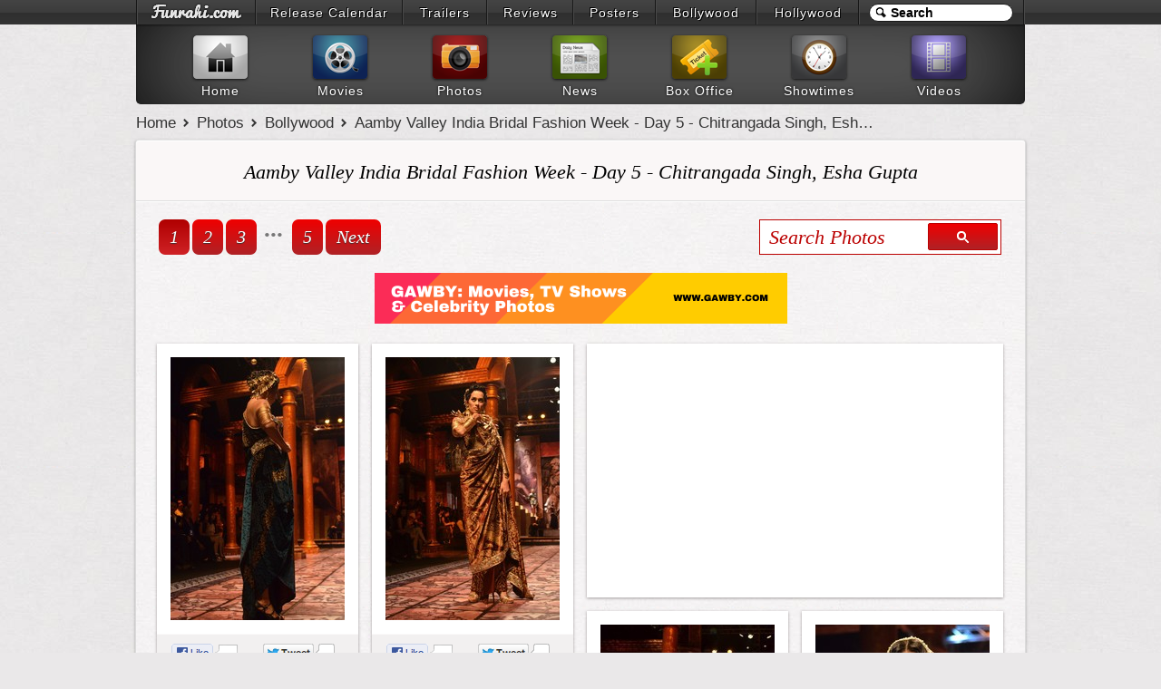

--- FILE ---
content_type: text/html; charset=UTF-8
request_url: https://www.funrahi.com/photos/b/aamby-valley-india-bridal-fashion-week-day-5-chitrangada-singh-esha-gupta/1833/
body_size: 9626
content:
<!DOCTYPE html>
<html>

<head>
<meta http-equiv="Content-Type" content="text/html; charset=utf-8" />
<title>Aamby Valley India Bridal Fashion Week - Day 5 - Chitrangada Singh, Esha Gupta - Photos - Funrahi</title>
<link rel="stylesheet" href="https://cdn.funrahi.com/s/b.css" />
<link rel="stylesheet" href="https://cdn.funrahi.com/photos/c.css" />
<script src="https://cdn.funrahi.com/js/g.js"></script>
<script src="https://cdn.funrahi.com/photos/lay.js"></script>
<link rel="icon" href="https://cdn.funrahi.com/favicon.ico" type="image/x-icon" />
<link rel="shortcut icon" href="https://cdn.funrahi.com/favicon.ico" type="image/x-icon" />
<link rel="apple-touch-icon" href="https://cdn.funrahi.com/apple-touch-icon.png" />
<link rel="publisher" href="https://plus.google.com/115064599715682521974" />
<link rel="alternate" type="application/rss+xml" title="Bollywood Photos - Funrahi" href="https://feeds.funrahi.com/bollywood-photos" />
<meta property="fb:app_id" content="168382119941663" />
<meta property="fb:admins" content="100002844975902" />
<meta property="og:site_name" content="Funrahi" />
<meta property="og:title" content="Aamby Valley India Bridal Fashion Week - Day 5 - Chitrangada Singh, Esha Gupta - Funrahi Photos" itemprop="name" />
<meta property="og:type" content="article" />
<meta property="og:image" content="http://bp.funrahi.com/2013/07/aamby-valley-india-bridal-fashion-week-day-5-chitrangada-singh-esha-gupta/t_295.jpg" itemprop="image" />
<meta name="description" content="Bollywood actress Chitrangada Singh walks on the ramp for Designer Suneet Varma's Show at the Aamby Valley India Bridal Fashion Week (AVIBFW) 2013, in New Delhi on July 27, 2013.

Bollywood actress Esha Gupta walks on the ramp for Designer Adarsh Gill's Show at the Aamby Valley India Bridal Fashion Week (AVIBFW) 2013, in New Delhi on July 27, 2013." itemprop="description" property="og:description" />
<link rel="canonical" href="https://www.funrahi.com/photos/b/aamby-valley-india-bridal-fashion-week-day-5-chitrangada-singh-esha-gupta/1833/" itemprop="url" property="og:url" />
</head>

<body itemscope itemtype="http://schema.org/WebPage">

<div id="a">
<div id="b">
<ol>
<li style="width:129px;"><a id="fr-top-logo" href="https://www.funrahi.com/"></a></li>
<li style="width:160px;"><a href="https://www.funrahi.com/release-calendar/">Release Calendar</a></li>
<li style="width:91px;"><a href="https://www.funrahi.com/trailers/">Trailers</a></li>
<li style="width:93px;"><a href="https://www.funrahi.com/reviews/">Reviews</a></li>
<li style="width:89px;"><a href="https://www.funrahi.com/posters/">Posters</a></li>
<li style="width:109px;"><a href="https://www.funrahi.com/bollywood/">Bollywood</a></li>
<li style="width:111px;"><a href="https://www.funrahi.com/hollywood/">Hollywood</a></li>
</ol>
<form action="https://www.funrahi.com/s.php">
<div id="c">
<input id="d" type="text" name="q" value="Search" title="Search" autocomplete="off" /><input type="hidden" name="cx" value="partner-pub-2876601830858075:9165369638" /><input type="hidden" name="cof" value="FORID:10" /><input type="hidden" name="ie" value="UTF-8" /><script>search('#d');</script>
</div>
</form>
</div>
</div>
<div id="e">
<div id="f">
<a href="https://www.funrahi.com"><div id="g1"></div><span>Home</span></a>
<a href="https://www.funrahi.com/movies/"><div id="g2"></div><span>Movies</span></a>
<a href="https://www.funrahi.com/photos/"><div id="g3"></div><span>Photos</span></a>
<a href="https://www.funrahi.com/news/"><div id="g4"></div><span>News</span></a>
<a href="https://www.funrahi.com/boxoffice/"><div id="g5"></div><span>Box Office</span></a>
<a href="https://www.funrahi.com/showtimes/"><div id="g6"></div><span>Showtimes</span></a>
<a href="https://www.funrahi.com/videos/"><div id="g7"></div><span>Videos</span></a>
</div>
</div>
<script type="text/javascript">var _gaq=_gaq||[];_gaq.push(['_setAccount','UA-21425032-1']);_gaq.push(['_trackPageview']);(function(){var ga=document.createElement('script');ga.type='text/javascript';ga.async=true;ga.src=('https:'==document.location.protocol?'https://ssl':'http://www')+'.google-analytics.com/ga.js';var s=document.getElementsByTagName('script')[0];s.parentNode.insertBefore(ga,s);})();</script>
<div id="n" itemprop="breadcrumb">
<a href="https://www.funrahi.com/">Home</a>
<a href="https://www.funrahi.com/photos/">Photos</a>
<a href="https://www.funrahi.com/photos/b/">Bollywood</a>
<a href="https://www.funrahi.com/photos/b/aamby-valley-india-bridal-fashion-week-day-5-chitrangada-singh-esha-gupta/1833/">Aamby Valley India Bridal Fashion Week - Day 5 - Chitrangada Singh, Esha Gupta</a>
</div>

<div id="k">
<h1 id="h1-light">Aamby Valley India Bridal Fashion Week - Day 5 - Chitrangada Singh, Esha Gupta</h1>

<div class="pagination c">
<a class="a" href="https://www.funrahi.com/photos/b/aamby-valley-india-bridal-fashion-week-day-5-chitrangada-singh-esha-gupta/1833/">1</a>
<a href="https://www.funrahi.com/photos/b/aamby-valley-india-bridal-fashion-week-day-5-chitrangada-singh-esha-gupta/1833/2/">2</a>
<a href="https://www.funrahi.com/photos/b/aamby-valley-india-bridal-fashion-week-day-5-chitrangada-singh-esha-gupta/1833/3/">3</a>
<a class="dots">...</a>
<a href="https://www.funrahi.com/photos/b/aamby-valley-india-bridal-fashion-week-day-5-chitrangada-singh-esha-gupta/1833/5/">5</a>
<a href="https://www.funrahi.com/photos/b/aamby-valley-india-bridal-fashion-week-day-5-chitrangada-singh-esha-gupta/1833/2/">Next</a>
</div>

<form action="https://www.funrahi.com/photos/s.php" method="get">
<div class="phs-box c">
<input class="phs-text" type="text" name="q" value="Search Photos" title="Search Photos" autocomplete="off">
<button type="submit" class="phs-button"><span></span></button>
</div>
</form>


<div style="clear:both;padding-top:20px;text-align:center;">
<a href="https://www.gawby.com">
<img src="https://a.gawby.com/gawby_com_banner_small.png"/>
</a>
</div>

<div id="alb-cont" class="photos-stack c">



<div class="i">

<a href="https://www.funrahi.com/photos/b/aamby-valley-india-bridal-fashion-week-day-5-chitrangada-singh-esha-gupta/50429.html">
<img class="o" height="290px" src="/c.gif" data-original="http://bp.funrahi.com/2013/07/aamby-valley-india-bridal-fashion-week-day-5-chitrangada-singh-esha-gupta/aamby-valley-india-bridal-fashion-week-day-5-chitrangada-singh-esha-gupta-50429_t.jpg" alt="Aamby Valley India Bridal Fashion Week - Day 5 - Chitrangada Singh, Esha Gupta" />
</a>

<div class="actions c">

<div class="l">
<a href="https://facebook.com/sharer.php?u=https://www.funrahi.com/photos/b/aamby-valley-india-bridal-fashion-week-day-5-chitrangada-singh-esha-gupta/50429.html" class="slite facebook-like" data-href="https://www.funrahi.com/photos/b/aamby-valley-india-bridal-fashion-week-day-5-chitrangada-singh-esha-gupta/50429.html" data-send="false" data-layout="button_count" data-width="90" data-show-faces="false" rel="nofollow" target="_blank">
<span class="fr-like"></span>
</a>
</div>

<div class="tw r">
<a href="https://twitter.com/share?url=https://www.funrahi.com/photos/b/aamby-valley-india-bridal-fashion-week-day-5-chitrangada-singh-esha-gupta/50429.html&amp;text=Aamby Valley India Bridal Fashion Week - Day 5 - Chitrangada Singh, Esha Gupta @funrahi" class="slite twitter-share" data-text="Aamby Valley India Bridal Fashion Week - Day 5 - Chitrangada Singh, Esha Gupta on Funrahi.com" data-url="https://www.funrahi.com/photos/b/aamby-valley-india-bridal-fashion-week-day-5-chitrangada-singh-esha-gupta/50429.html" data-count="horizontal" data-via="funrahi" rel="nofollow" target="_blank">
<span class="fr-tweet"></span>
</a>
</div>

</div>

</div>




<div class="i">

<a href="https://www.funrahi.com/photos/b/aamby-valley-india-bridal-fashion-week-day-5-chitrangada-singh-esha-gupta/50428.html">
<img class="o" height="290px" src="/c.gif" data-original="http://bp.funrahi.com/2013/07/aamby-valley-india-bridal-fashion-week-day-5-chitrangada-singh-esha-gupta/aamby-valley-india-bridal-fashion-week-day-5-chitrangada-singh-esha-gupta-50428_t.jpg" alt="Aamby Valley India Bridal Fashion Week - Day 5 - Chitrangada Singh, Esha Gupta" />
</a>

<div class="actions c">

<div class="l">
<a href="https://facebook.com/sharer.php?u=https://www.funrahi.com/photos/b/aamby-valley-india-bridal-fashion-week-day-5-chitrangada-singh-esha-gupta/50428.html" class="slite facebook-like" data-href="https://www.funrahi.com/photos/b/aamby-valley-india-bridal-fashion-week-day-5-chitrangada-singh-esha-gupta/50428.html" data-send="false" data-layout="button_count" data-width="90" data-show-faces="false" rel="nofollow" target="_blank">
<span class="fr-like"></span>
</a>
</div>

<div class="tw r">
<a href="https://twitter.com/share?url=https://www.funrahi.com/photos/b/aamby-valley-india-bridal-fashion-week-day-5-chitrangada-singh-esha-gupta/50428.html&amp;text=Aamby Valley India Bridal Fashion Week - Day 5 - Chitrangada Singh, Esha Gupta @funrahi" class="slite twitter-share" data-text="Aamby Valley India Bridal Fashion Week - Day 5 - Chitrangada Singh, Esha Gupta on Funrahi.com" data-url="https://www.funrahi.com/photos/b/aamby-valley-india-bridal-fashion-week-day-5-chitrangada-singh-esha-gupta/50428.html" data-count="horizontal" data-via="funrahi" rel="nofollow" target="_blank">
<span class="fr-tweet"></span>
</a>
</div>

</div>

</div>


<div class="i alb-promo-300">
<script type="text/javascript"><!--
google_ad_client = "ca-pub-2876601830858075";
google_ad_slot = "9651415087";
google_ad_width = 300;
google_ad_height = 250;
//-->
</script>
<script type="text/javascript" src="https://pagead2.googlesyndication.com/pagead/show_ads.js"></script>
</div>


<div class="i">

<a href="https://www.funrahi.com/photos/b/aamby-valley-india-bridal-fashion-week-day-5-chitrangada-singh-esha-gupta/50427.html">
<img class="o" height="290px" src="/c.gif" data-original="http://bp.funrahi.com/2013/07/aamby-valley-india-bridal-fashion-week-day-5-chitrangada-singh-esha-gupta/aamby-valley-india-bridal-fashion-week-day-5-chitrangada-singh-esha-gupta-50427_t.jpg" alt="Aamby Valley India Bridal Fashion Week - Day 5 - Chitrangada Singh, Esha Gupta" />
</a>

<div class="actions c">

<div class="l">
<a href="https://facebook.com/sharer.php?u=https://www.funrahi.com/photos/b/aamby-valley-india-bridal-fashion-week-day-5-chitrangada-singh-esha-gupta/50427.html" class="slite facebook-like" data-href="https://www.funrahi.com/photos/b/aamby-valley-india-bridal-fashion-week-day-5-chitrangada-singh-esha-gupta/50427.html" data-send="false" data-layout="button_count" data-width="90" data-show-faces="false" rel="nofollow" target="_blank">
<span class="fr-like"></span>
</a>
</div>

<div class="tw r">
<a href="https://twitter.com/share?url=https://www.funrahi.com/photos/b/aamby-valley-india-bridal-fashion-week-day-5-chitrangada-singh-esha-gupta/50427.html&amp;text=Aamby Valley India Bridal Fashion Week - Day 5 - Chitrangada Singh, Esha Gupta @funrahi" class="slite twitter-share" data-text="Aamby Valley India Bridal Fashion Week - Day 5 - Chitrangada Singh, Esha Gupta on Funrahi.com" data-url="https://www.funrahi.com/photos/b/aamby-valley-india-bridal-fashion-week-day-5-chitrangada-singh-esha-gupta/50427.html" data-count="horizontal" data-via="funrahi" rel="nofollow" target="_blank">
<span class="fr-tweet"></span>
</a>
</div>

</div>

</div>




<div class="i">

<a href="https://www.funrahi.com/photos/b/aamby-valley-india-bridal-fashion-week-day-5-chitrangada-singh-esha-gupta/50426.html">
<img class="o" height="290px" src="/c.gif" data-original="http://bp.funrahi.com/2013/07/aamby-valley-india-bridal-fashion-week-day-5-chitrangada-singh-esha-gupta/aamby-valley-india-bridal-fashion-week-day-5-chitrangada-singh-esha-gupta-50426_t.jpg" alt="Aamby Valley India Bridal Fashion Week - Day 5 - Chitrangada Singh, Esha Gupta" />
</a>

<div class="actions c">

<div class="l">
<a href="https://facebook.com/sharer.php?u=https://www.funrahi.com/photos/b/aamby-valley-india-bridal-fashion-week-day-5-chitrangada-singh-esha-gupta/50426.html" class="slite facebook-like" data-href="https://www.funrahi.com/photos/b/aamby-valley-india-bridal-fashion-week-day-5-chitrangada-singh-esha-gupta/50426.html" data-send="false" data-layout="button_count" data-width="90" data-show-faces="false" rel="nofollow" target="_blank">
<span class="fr-like"></span>
</a>
</div>

<div class="tw r">
<a href="https://twitter.com/share?url=https://www.funrahi.com/photos/b/aamby-valley-india-bridal-fashion-week-day-5-chitrangada-singh-esha-gupta/50426.html&amp;text=Aamby Valley India Bridal Fashion Week - Day 5 - Chitrangada Singh, Esha Gupta @funrahi" class="slite twitter-share" data-text="Aamby Valley India Bridal Fashion Week - Day 5 - Chitrangada Singh, Esha Gupta on Funrahi.com" data-url="https://www.funrahi.com/photos/b/aamby-valley-india-bridal-fashion-week-day-5-chitrangada-singh-esha-gupta/50426.html" data-count="horizontal" data-via="funrahi" rel="nofollow" target="_blank">
<span class="fr-tweet"></span>
</a>
</div>

</div>

</div>




<div class="i">

<a href="https://www.funrahi.com/photos/b/aamby-valley-india-bridal-fashion-week-day-5-chitrangada-singh-esha-gupta/50425.html">
<img class="o" height="288px" src="/c.gif" data-original="http://bp.funrahi.com/2013/07/aamby-valley-india-bridal-fashion-week-day-5-chitrangada-singh-esha-gupta/aamby-valley-india-bridal-fashion-week-day-5-chitrangada-singh-esha-gupta-50425_t.jpg" alt="Aamby Valley India Bridal Fashion Week - Day 5 - Chitrangada Singh, Esha Gupta" />
</a>

<div class="actions c">

<div class="l">
<a href="https://facebook.com/sharer.php?u=https://www.funrahi.com/photos/b/aamby-valley-india-bridal-fashion-week-day-5-chitrangada-singh-esha-gupta/50425.html" class="slite facebook-like" data-href="https://www.funrahi.com/photos/b/aamby-valley-india-bridal-fashion-week-day-5-chitrangada-singh-esha-gupta/50425.html" data-send="false" data-layout="button_count" data-width="90" data-show-faces="false" rel="nofollow" target="_blank">
<span class="fr-like"></span>
</a>
</div>

<div class="tw r">
<a href="https://twitter.com/share?url=https://www.funrahi.com/photos/b/aamby-valley-india-bridal-fashion-week-day-5-chitrangada-singh-esha-gupta/50425.html&amp;text=Aamby Valley India Bridal Fashion Week - Day 5 - Chitrangada Singh, Esha Gupta @funrahi" class="slite twitter-share" data-text="Aamby Valley India Bridal Fashion Week - Day 5 - Chitrangada Singh, Esha Gupta on Funrahi.com" data-url="https://www.funrahi.com/photos/b/aamby-valley-india-bridal-fashion-week-day-5-chitrangada-singh-esha-gupta/50425.html" data-count="horizontal" data-via="funrahi" rel="nofollow" target="_blank">
<span class="fr-tweet"></span>
</a>
</div>

</div>

</div>




<div class="i">

<a href="https://www.funrahi.com/photos/b/aamby-valley-india-bridal-fashion-week-day-5-chitrangada-singh-esha-gupta/50424.html">
<img class="o" height="288px" src="/c.gif" data-original="http://bp.funrahi.com/2013/07/aamby-valley-india-bridal-fashion-week-day-5-chitrangada-singh-esha-gupta/aamby-valley-india-bridal-fashion-week-day-5-chitrangada-singh-esha-gupta-50424_t.jpg" alt="Aamby Valley India Bridal Fashion Week - Day 5 - Chitrangada Singh, Esha Gupta" />
</a>

<div class="actions c">

<div class="l">
<a href="https://facebook.com/sharer.php?u=https://www.funrahi.com/photos/b/aamby-valley-india-bridal-fashion-week-day-5-chitrangada-singh-esha-gupta/50424.html" class="slite facebook-like" data-href="https://www.funrahi.com/photos/b/aamby-valley-india-bridal-fashion-week-day-5-chitrangada-singh-esha-gupta/50424.html" data-send="false" data-layout="button_count" data-width="90" data-show-faces="false" rel="nofollow" target="_blank">
<span class="fr-like"></span>
</a>
</div>

<div class="tw r">
<a href="https://twitter.com/share?url=https://www.funrahi.com/photos/b/aamby-valley-india-bridal-fashion-week-day-5-chitrangada-singh-esha-gupta/50424.html&amp;text=Aamby Valley India Bridal Fashion Week - Day 5 - Chitrangada Singh, Esha Gupta @funrahi" class="slite twitter-share" data-text="Aamby Valley India Bridal Fashion Week - Day 5 - Chitrangada Singh, Esha Gupta on Funrahi.com" data-url="https://www.funrahi.com/photos/b/aamby-valley-india-bridal-fashion-week-day-5-chitrangada-singh-esha-gupta/50424.html" data-count="horizontal" data-via="funrahi" rel="nofollow" target="_blank">
<span class="fr-tweet"></span>
</a>
</div>

</div>

</div>




<div class="i">

<a href="https://www.funrahi.com/photos/b/aamby-valley-india-bridal-fashion-week-day-5-chitrangada-singh-esha-gupta/50423.html">
<img class="o" height="288px" src="/c.gif" data-original="http://bp.funrahi.com/2013/07/aamby-valley-india-bridal-fashion-week-day-5-chitrangada-singh-esha-gupta/aamby-valley-india-bridal-fashion-week-day-5-chitrangada-singh-esha-gupta-50423_t.jpg" alt="Aamby Valley India Bridal Fashion Week - Day 5 - Chitrangada Singh, Esha Gupta" />
</a>

<div class="actions c">

<div class="l">
<a href="https://facebook.com/sharer.php?u=https://www.funrahi.com/photos/b/aamby-valley-india-bridal-fashion-week-day-5-chitrangada-singh-esha-gupta/50423.html" class="slite facebook-like" data-href="https://www.funrahi.com/photos/b/aamby-valley-india-bridal-fashion-week-day-5-chitrangada-singh-esha-gupta/50423.html" data-send="false" data-layout="button_count" data-width="90" data-show-faces="false" rel="nofollow" target="_blank">
<span class="fr-like"></span>
</a>
</div>

<div class="tw r">
<a href="https://twitter.com/share?url=https://www.funrahi.com/photos/b/aamby-valley-india-bridal-fashion-week-day-5-chitrangada-singh-esha-gupta/50423.html&amp;text=Aamby Valley India Bridal Fashion Week - Day 5 - Chitrangada Singh, Esha Gupta @funrahi" class="slite twitter-share" data-text="Aamby Valley India Bridal Fashion Week - Day 5 - Chitrangada Singh, Esha Gupta on Funrahi.com" data-url="https://www.funrahi.com/photos/b/aamby-valley-india-bridal-fashion-week-day-5-chitrangada-singh-esha-gupta/50423.html" data-count="horizontal" data-via="funrahi" rel="nofollow" target="_blank">
<span class="fr-tweet"></span>
</a>
</div>

</div>

</div>




<div class="i">

<a href="https://www.funrahi.com/photos/b/aamby-valley-india-bridal-fashion-week-day-5-chitrangada-singh-esha-gupta/50422.html">
<img class="o" height="290px" src="/c.gif" data-original="http://bp.funrahi.com/2013/07/aamby-valley-india-bridal-fashion-week-day-5-chitrangada-singh-esha-gupta/aamby-valley-india-bridal-fashion-week-day-5-chitrangada-singh-esha-gupta-50422_t.jpg" alt="Aamby Valley India Bridal Fashion Week - Day 5 - Chitrangada Singh, Esha Gupta" />
</a>

<div class="actions c">

<div class="l">
<a href="https://facebook.com/sharer.php?u=https://www.funrahi.com/photos/b/aamby-valley-india-bridal-fashion-week-day-5-chitrangada-singh-esha-gupta/50422.html" class="slite facebook-like" data-href="https://www.funrahi.com/photos/b/aamby-valley-india-bridal-fashion-week-day-5-chitrangada-singh-esha-gupta/50422.html" data-send="false" data-layout="button_count" data-width="90" data-show-faces="false" rel="nofollow" target="_blank">
<span class="fr-like"></span>
</a>
</div>

<div class="tw r">
<a href="https://twitter.com/share?url=https://www.funrahi.com/photos/b/aamby-valley-india-bridal-fashion-week-day-5-chitrangada-singh-esha-gupta/50422.html&amp;text=Aamby Valley India Bridal Fashion Week - Day 5 - Chitrangada Singh, Esha Gupta @funrahi" class="slite twitter-share" data-text="Aamby Valley India Bridal Fashion Week - Day 5 - Chitrangada Singh, Esha Gupta on Funrahi.com" data-url="https://www.funrahi.com/photos/b/aamby-valley-india-bridal-fashion-week-day-5-chitrangada-singh-esha-gupta/50422.html" data-count="horizontal" data-via="funrahi" rel="nofollow" target="_blank">
<span class="fr-tweet"></span>
</a>
</div>

</div>

</div>


<div class="i alb-promo-300">
<script type="text/javascript"><!--
google_ad_client = "ca-pub-2876601830858075";
google_ad_slot = "8833343778";
google_ad_width = 300;
google_ad_height = 250;
//-->
</script>
<script type="text/javascript" src="https://pagead2.googlesyndication.com/pagead/show_ads.js"></script>
</div>


<div class="i">

<a href="https://www.funrahi.com/photos/b/aamby-valley-india-bridal-fashion-week-day-5-chitrangada-singh-esha-gupta/50421.html">
<img class="o" height="290px" src="/c.gif" data-original="http://bp.funrahi.com/2013/07/aamby-valley-india-bridal-fashion-week-day-5-chitrangada-singh-esha-gupta/aamby-valley-india-bridal-fashion-week-day-5-chitrangada-singh-esha-gupta-50421_t.jpg" alt="Aamby Valley India Bridal Fashion Week - Day 5 - Chitrangada Singh, Esha Gupta" />
</a>

<div class="actions c">

<div class="l">
<a href="https://facebook.com/sharer.php?u=https://www.funrahi.com/photos/b/aamby-valley-india-bridal-fashion-week-day-5-chitrangada-singh-esha-gupta/50421.html" class="slite facebook-like" data-href="https://www.funrahi.com/photos/b/aamby-valley-india-bridal-fashion-week-day-5-chitrangada-singh-esha-gupta/50421.html" data-send="false" data-layout="button_count" data-width="90" data-show-faces="false" rel="nofollow" target="_blank">
<span class="fr-like"></span>
</a>
</div>

<div class="tw r">
<a href="https://twitter.com/share?url=https://www.funrahi.com/photos/b/aamby-valley-india-bridal-fashion-week-day-5-chitrangada-singh-esha-gupta/50421.html&amp;text=Aamby Valley India Bridal Fashion Week - Day 5 - Chitrangada Singh, Esha Gupta @funrahi" class="slite twitter-share" data-text="Aamby Valley India Bridal Fashion Week - Day 5 - Chitrangada Singh, Esha Gupta on Funrahi.com" data-url="https://www.funrahi.com/photos/b/aamby-valley-india-bridal-fashion-week-day-5-chitrangada-singh-esha-gupta/50421.html" data-count="horizontal" data-via="funrahi" rel="nofollow" target="_blank">
<span class="fr-tweet"></span>
</a>
</div>

</div>

</div>




<div class="i">

<a href="https://www.funrahi.com/photos/b/aamby-valley-india-bridal-fashion-week-day-5-chitrangada-singh-esha-gupta/50420.html">
<img class="o" height="290px" src="/c.gif" data-original="http://bp.funrahi.com/2013/07/aamby-valley-india-bridal-fashion-week-day-5-chitrangada-singh-esha-gupta/aamby-valley-india-bridal-fashion-week-day-5-chitrangada-singh-esha-gupta-50420_t.jpg" alt="Aamby Valley India Bridal Fashion Week - Day 5 - Chitrangada Singh, Esha Gupta" />
</a>

<div class="actions c">

<div class="l">
<a href="https://facebook.com/sharer.php?u=https://www.funrahi.com/photos/b/aamby-valley-india-bridal-fashion-week-day-5-chitrangada-singh-esha-gupta/50420.html" class="slite facebook-like" data-href="https://www.funrahi.com/photos/b/aamby-valley-india-bridal-fashion-week-day-5-chitrangada-singh-esha-gupta/50420.html" data-send="false" data-layout="button_count" data-width="90" data-show-faces="false" rel="nofollow" target="_blank">
<span class="fr-like"></span>
</a>
</div>

<div class="tw r">
<a href="https://twitter.com/share?url=https://www.funrahi.com/photos/b/aamby-valley-india-bridal-fashion-week-day-5-chitrangada-singh-esha-gupta/50420.html&amp;text=Aamby Valley India Bridal Fashion Week - Day 5 - Chitrangada Singh, Esha Gupta @funrahi" class="slite twitter-share" data-text="Aamby Valley India Bridal Fashion Week - Day 5 - Chitrangada Singh, Esha Gupta on Funrahi.com" data-url="https://www.funrahi.com/photos/b/aamby-valley-india-bridal-fashion-week-day-5-chitrangada-singh-esha-gupta/50420.html" data-count="horizontal" data-via="funrahi" rel="nofollow" target="_blank">
<span class="fr-tweet"></span>
</a>
</div>

</div>

</div>




<div class="i">

<a href="https://www.funrahi.com/photos/b/aamby-valley-india-bridal-fashion-week-day-5-chitrangada-singh-esha-gupta/50419.html">
<img class="o" height="290px" src="/c.gif" data-original="http://bp.funrahi.com/2013/07/aamby-valley-india-bridal-fashion-week-day-5-chitrangada-singh-esha-gupta/aamby-valley-india-bridal-fashion-week-day-5-chitrangada-singh-esha-gupta-50419_t.jpg" alt="Aamby Valley India Bridal Fashion Week - Day 5 - Chitrangada Singh, Esha Gupta" />
</a>

<div class="actions c">

<div class="l">
<a href="https://facebook.com/sharer.php?u=https://www.funrahi.com/photos/b/aamby-valley-india-bridal-fashion-week-day-5-chitrangada-singh-esha-gupta/50419.html" class="slite facebook-like" data-href="https://www.funrahi.com/photos/b/aamby-valley-india-bridal-fashion-week-day-5-chitrangada-singh-esha-gupta/50419.html" data-send="false" data-layout="button_count" data-width="90" data-show-faces="false" rel="nofollow" target="_blank">
<span class="fr-like"></span>
</a>
</div>

<div class="tw r">
<a href="https://twitter.com/share?url=https://www.funrahi.com/photos/b/aamby-valley-india-bridal-fashion-week-day-5-chitrangada-singh-esha-gupta/50419.html&amp;text=Aamby Valley India Bridal Fashion Week - Day 5 - Chitrangada Singh, Esha Gupta @funrahi" class="slite twitter-share" data-text="Aamby Valley India Bridal Fashion Week - Day 5 - Chitrangada Singh, Esha Gupta on Funrahi.com" data-url="https://www.funrahi.com/photos/b/aamby-valley-india-bridal-fashion-week-day-5-chitrangada-singh-esha-gupta/50419.html" data-count="horizontal" data-via="funrahi" rel="nofollow" target="_blank">
<span class="fr-tweet"></span>
</a>
</div>

</div>

</div>




<div class="i">

<a href="https://www.funrahi.com/photos/b/aamby-valley-india-bridal-fashion-week-day-5-chitrangada-singh-esha-gupta/50418.html">
<img class="o" height="288px" src="/c.gif" data-original="http://bp.funrahi.com/2013/07/aamby-valley-india-bridal-fashion-week-day-5-chitrangada-singh-esha-gupta/aamby-valley-india-bridal-fashion-week-day-5-chitrangada-singh-esha-gupta-50418_t.jpg" alt="Aamby Valley India Bridal Fashion Week - Day 5 - Chitrangada Singh, Esha Gupta" />
</a>

<div class="actions c">

<div class="l">
<a href="https://facebook.com/sharer.php?u=https://www.funrahi.com/photos/b/aamby-valley-india-bridal-fashion-week-day-5-chitrangada-singh-esha-gupta/50418.html" class="slite facebook-like" data-href="https://www.funrahi.com/photos/b/aamby-valley-india-bridal-fashion-week-day-5-chitrangada-singh-esha-gupta/50418.html" data-send="false" data-layout="button_count" data-width="90" data-show-faces="false" rel="nofollow" target="_blank">
<span class="fr-like"></span>
</a>
</div>

<div class="tw r">
<a href="https://twitter.com/share?url=https://www.funrahi.com/photos/b/aamby-valley-india-bridal-fashion-week-day-5-chitrangada-singh-esha-gupta/50418.html&amp;text=Aamby Valley India Bridal Fashion Week - Day 5 - Chitrangada Singh, Esha Gupta @funrahi" class="slite twitter-share" data-text="Aamby Valley India Bridal Fashion Week - Day 5 - Chitrangada Singh, Esha Gupta on Funrahi.com" data-url="https://www.funrahi.com/photos/b/aamby-valley-india-bridal-fashion-week-day-5-chitrangada-singh-esha-gupta/50418.html" data-count="horizontal" data-via="funrahi" rel="nofollow" target="_blank">
<span class="fr-tweet"></span>
</a>
</div>

</div>

</div>




<div class="i">

<a href="https://www.funrahi.com/photos/b/aamby-valley-india-bridal-fashion-week-day-5-chitrangada-singh-esha-gupta/50417.html">
<img class="o" height="290px" src="/c.gif" data-original="http://bp.funrahi.com/2013/07/aamby-valley-india-bridal-fashion-week-day-5-chitrangada-singh-esha-gupta/aamby-valley-india-bridal-fashion-week-day-5-chitrangada-singh-esha-gupta-50417_t.jpg" alt="Aamby Valley India Bridal Fashion Week - Day 5 - Chitrangada Singh, Esha Gupta" />
</a>

<div class="actions c">

<div class="l">
<a href="https://facebook.com/sharer.php?u=https://www.funrahi.com/photos/b/aamby-valley-india-bridal-fashion-week-day-5-chitrangada-singh-esha-gupta/50417.html" class="slite facebook-like" data-href="https://www.funrahi.com/photos/b/aamby-valley-india-bridal-fashion-week-day-5-chitrangada-singh-esha-gupta/50417.html" data-send="false" data-layout="button_count" data-width="90" data-show-faces="false" rel="nofollow" target="_blank">
<span class="fr-like"></span>
</a>
</div>

<div class="tw r">
<a href="https://twitter.com/share?url=https://www.funrahi.com/photos/b/aamby-valley-india-bridal-fashion-week-day-5-chitrangada-singh-esha-gupta/50417.html&amp;text=Aamby Valley India Bridal Fashion Week - Day 5 - Chitrangada Singh, Esha Gupta @funrahi" class="slite twitter-share" data-text="Aamby Valley India Bridal Fashion Week - Day 5 - Chitrangada Singh, Esha Gupta on Funrahi.com" data-url="https://www.funrahi.com/photos/b/aamby-valley-india-bridal-fashion-week-day-5-chitrangada-singh-esha-gupta/50417.html" data-count="horizontal" data-via="funrahi" rel="nofollow" target="_blank">
<span class="fr-tweet"></span>
</a>
</div>

</div>

</div>




<div class="i">

<a href="https://www.funrahi.com/photos/b/aamby-valley-india-bridal-fashion-week-day-5-chitrangada-singh-esha-gupta/50416.html">
<img class="o" height="290px" src="/c.gif" data-original="http://bp.funrahi.com/2013/07/aamby-valley-india-bridal-fashion-week-day-5-chitrangada-singh-esha-gupta/aamby-valley-india-bridal-fashion-week-day-5-chitrangada-singh-esha-gupta-50416_t.jpg" alt="Aamby Valley India Bridal Fashion Week - Day 5 - Chitrangada Singh, Esha Gupta" />
</a>

<div class="actions c">

<div class="l">
<a href="https://facebook.com/sharer.php?u=https://www.funrahi.com/photos/b/aamby-valley-india-bridal-fashion-week-day-5-chitrangada-singh-esha-gupta/50416.html" class="slite facebook-like" data-href="https://www.funrahi.com/photos/b/aamby-valley-india-bridal-fashion-week-day-5-chitrangada-singh-esha-gupta/50416.html" data-send="false" data-layout="button_count" data-width="90" data-show-faces="false" rel="nofollow" target="_blank">
<span class="fr-like"></span>
</a>
</div>

<div class="tw r">
<a href="https://twitter.com/share?url=https://www.funrahi.com/photos/b/aamby-valley-india-bridal-fashion-week-day-5-chitrangada-singh-esha-gupta/50416.html&amp;text=Aamby Valley India Bridal Fashion Week - Day 5 - Chitrangada Singh, Esha Gupta @funrahi" class="slite twitter-share" data-text="Aamby Valley India Bridal Fashion Week - Day 5 - Chitrangada Singh, Esha Gupta on Funrahi.com" data-url="https://www.funrahi.com/photos/b/aamby-valley-india-bridal-fashion-week-day-5-chitrangada-singh-esha-gupta/50416.html" data-count="horizontal" data-via="funrahi" rel="nofollow" target="_blank">
<span class="fr-tweet"></span>
</a>
</div>

</div>

</div>




<div class="i">

<a href="https://www.funrahi.com/photos/b/aamby-valley-india-bridal-fashion-week-day-5-chitrangada-singh-esha-gupta/50415.html">
<img class="o" height="290px" src="/c.gif" data-original="http://bp.funrahi.com/2013/07/aamby-valley-india-bridal-fashion-week-day-5-chitrangada-singh-esha-gupta/aamby-valley-india-bridal-fashion-week-day-5-chitrangada-singh-esha-gupta-50415_t.jpg" alt="Aamby Valley India Bridal Fashion Week - Day 5 - Chitrangada Singh, Esha Gupta" />
</a>

<div class="actions c">

<div class="l">
<a href="https://facebook.com/sharer.php?u=https://www.funrahi.com/photos/b/aamby-valley-india-bridal-fashion-week-day-5-chitrangada-singh-esha-gupta/50415.html" class="slite facebook-like" data-href="https://www.funrahi.com/photos/b/aamby-valley-india-bridal-fashion-week-day-5-chitrangada-singh-esha-gupta/50415.html" data-send="false" data-layout="button_count" data-width="90" data-show-faces="false" rel="nofollow" target="_blank">
<span class="fr-like"></span>
</a>
</div>

<div class="tw r">
<a href="https://twitter.com/share?url=https://www.funrahi.com/photos/b/aamby-valley-india-bridal-fashion-week-day-5-chitrangada-singh-esha-gupta/50415.html&amp;text=Aamby Valley India Bridal Fashion Week - Day 5 - Chitrangada Singh, Esha Gupta @funrahi" class="slite twitter-share" data-text="Aamby Valley India Bridal Fashion Week - Day 5 - Chitrangada Singh, Esha Gupta on Funrahi.com" data-url="https://www.funrahi.com/photos/b/aamby-valley-india-bridal-fashion-week-day-5-chitrangada-singh-esha-gupta/50415.html" data-count="horizontal" data-via="funrahi" rel="nofollow" target="_blank">
<span class="fr-tweet"></span>
</a>
</div>

</div>

</div>




<div class="i">

<a href="https://www.funrahi.com/photos/b/aamby-valley-india-bridal-fashion-week-day-5-chitrangada-singh-esha-gupta/50414.html">
<img class="o" height="288px" src="/c.gif" data-original="http://bp.funrahi.com/2013/07/aamby-valley-india-bridal-fashion-week-day-5-chitrangada-singh-esha-gupta/aamby-valley-india-bridal-fashion-week-day-5-chitrangada-singh-esha-gupta-50414_t.jpg" alt="Aamby Valley India Bridal Fashion Week - Day 5 - Chitrangada Singh, Esha Gupta" />
</a>

<div class="actions c">

<div class="l">
<a href="https://facebook.com/sharer.php?u=https://www.funrahi.com/photos/b/aamby-valley-india-bridal-fashion-week-day-5-chitrangada-singh-esha-gupta/50414.html" class="slite facebook-like" data-href="https://www.funrahi.com/photos/b/aamby-valley-india-bridal-fashion-week-day-5-chitrangada-singh-esha-gupta/50414.html" data-send="false" data-layout="button_count" data-width="90" data-show-faces="false" rel="nofollow" target="_blank">
<span class="fr-like"></span>
</a>
</div>

<div class="tw r">
<a href="https://twitter.com/share?url=https://www.funrahi.com/photos/b/aamby-valley-india-bridal-fashion-week-day-5-chitrangada-singh-esha-gupta/50414.html&amp;text=Aamby Valley India Bridal Fashion Week - Day 5 - Chitrangada Singh, Esha Gupta @funrahi" class="slite twitter-share" data-text="Aamby Valley India Bridal Fashion Week - Day 5 - Chitrangada Singh, Esha Gupta on Funrahi.com" data-url="https://www.funrahi.com/photos/b/aamby-valley-india-bridal-fashion-week-day-5-chitrangada-singh-esha-gupta/50414.html" data-count="horizontal" data-via="funrahi" rel="nofollow" target="_blank">
<span class="fr-tweet"></span>
</a>
</div>

</div>

</div>




<div class="i">

<a href="https://www.funrahi.com/photos/b/aamby-valley-india-bridal-fashion-week-day-5-chitrangada-singh-esha-gupta/50413.html">
<img class="o" height="290px" src="/c.gif" data-original="http://bp.funrahi.com/2013/07/aamby-valley-india-bridal-fashion-week-day-5-chitrangada-singh-esha-gupta/aamby-valley-india-bridal-fashion-week-day-5-chitrangada-singh-esha-gupta-50413_t.jpg" alt="Aamby Valley India Bridal Fashion Week - Day 5 - Chitrangada Singh, Esha Gupta" />
</a>

<div class="actions c">

<div class="l">
<a href="https://facebook.com/sharer.php?u=https://www.funrahi.com/photos/b/aamby-valley-india-bridal-fashion-week-day-5-chitrangada-singh-esha-gupta/50413.html" class="slite facebook-like" data-href="https://www.funrahi.com/photos/b/aamby-valley-india-bridal-fashion-week-day-5-chitrangada-singh-esha-gupta/50413.html" data-send="false" data-layout="button_count" data-width="90" data-show-faces="false" rel="nofollow" target="_blank">
<span class="fr-like"></span>
</a>
</div>

<div class="tw r">
<a href="https://twitter.com/share?url=https://www.funrahi.com/photos/b/aamby-valley-india-bridal-fashion-week-day-5-chitrangada-singh-esha-gupta/50413.html&amp;text=Aamby Valley India Bridal Fashion Week - Day 5 - Chitrangada Singh, Esha Gupta @funrahi" class="slite twitter-share" data-text="Aamby Valley India Bridal Fashion Week - Day 5 - Chitrangada Singh, Esha Gupta on Funrahi.com" data-url="https://www.funrahi.com/photos/b/aamby-valley-india-bridal-fashion-week-day-5-chitrangada-singh-esha-gupta/50413.html" data-count="horizontal" data-via="funrahi" rel="nofollow" target="_blank">
<span class="fr-tweet"></span>
</a>
</div>

</div>

</div>




<div class="i">

<a href="https://www.funrahi.com/photos/b/aamby-valley-india-bridal-fashion-week-day-5-chitrangada-singh-esha-gupta/50412.html">
<img class="o" height="290px" src="/c.gif" data-original="http://bp.funrahi.com/2013/07/aamby-valley-india-bridal-fashion-week-day-5-chitrangada-singh-esha-gupta/aamby-valley-india-bridal-fashion-week-day-5-chitrangada-singh-esha-gupta-50412_t.jpg" alt="Aamby Valley India Bridal Fashion Week - Day 5 - Chitrangada Singh, Esha Gupta" />
</a>

<div class="actions c">

<div class="l">
<a href="https://facebook.com/sharer.php?u=https://www.funrahi.com/photos/b/aamby-valley-india-bridal-fashion-week-day-5-chitrangada-singh-esha-gupta/50412.html" class="slite facebook-like" data-href="https://www.funrahi.com/photos/b/aamby-valley-india-bridal-fashion-week-day-5-chitrangada-singh-esha-gupta/50412.html" data-send="false" data-layout="button_count" data-width="90" data-show-faces="false" rel="nofollow" target="_blank">
<span class="fr-like"></span>
</a>
</div>

<div class="tw r">
<a href="https://twitter.com/share?url=https://www.funrahi.com/photos/b/aamby-valley-india-bridal-fashion-week-day-5-chitrangada-singh-esha-gupta/50412.html&amp;text=Aamby Valley India Bridal Fashion Week - Day 5 - Chitrangada Singh, Esha Gupta @funrahi" class="slite twitter-share" data-text="Aamby Valley India Bridal Fashion Week - Day 5 - Chitrangada Singh, Esha Gupta on Funrahi.com" data-url="https://www.funrahi.com/photos/b/aamby-valley-india-bridal-fashion-week-day-5-chitrangada-singh-esha-gupta/50412.html" data-count="horizontal" data-via="funrahi" rel="nofollow" target="_blank">
<span class="fr-tweet"></span>
</a>
</div>

</div>

</div>




<div class="i">

<a href="https://www.funrahi.com/photos/b/aamby-valley-india-bridal-fashion-week-day-5-chitrangada-singh-esha-gupta/50411.html">
<img class="o" height="290px" src="/c.gif" data-original="http://bp.funrahi.com/2013/07/aamby-valley-india-bridal-fashion-week-day-5-chitrangada-singh-esha-gupta/aamby-valley-india-bridal-fashion-week-day-5-chitrangada-singh-esha-gupta-50411_t.jpg" alt="Aamby Valley India Bridal Fashion Week - Day 5 - Chitrangada Singh, Esha Gupta" />
</a>

<div class="actions c">

<div class="l">
<a href="https://facebook.com/sharer.php?u=https://www.funrahi.com/photos/b/aamby-valley-india-bridal-fashion-week-day-5-chitrangada-singh-esha-gupta/50411.html" class="slite facebook-like" data-href="https://www.funrahi.com/photos/b/aamby-valley-india-bridal-fashion-week-day-5-chitrangada-singh-esha-gupta/50411.html" data-send="false" data-layout="button_count" data-width="90" data-show-faces="false" rel="nofollow" target="_blank">
<span class="fr-like"></span>
</a>
</div>

<div class="tw r">
<a href="https://twitter.com/share?url=https://www.funrahi.com/photos/b/aamby-valley-india-bridal-fashion-week-day-5-chitrangada-singh-esha-gupta/50411.html&amp;text=Aamby Valley India Bridal Fashion Week - Day 5 - Chitrangada Singh, Esha Gupta @funrahi" class="slite twitter-share" data-text="Aamby Valley India Bridal Fashion Week - Day 5 - Chitrangada Singh, Esha Gupta on Funrahi.com" data-url="https://www.funrahi.com/photos/b/aamby-valley-india-bridal-fashion-week-day-5-chitrangada-singh-esha-gupta/50411.html" data-count="horizontal" data-via="funrahi" rel="nofollow" target="_blank">
<span class="fr-tweet"></span>
</a>
</div>

</div>

</div>




<div class="i">

<a href="https://www.funrahi.com/photos/b/aamby-valley-india-bridal-fashion-week-day-5-chitrangada-singh-esha-gupta/50410.html">
<img class="o" height="290px" src="/c.gif" data-original="http://bp.funrahi.com/2013/07/aamby-valley-india-bridal-fashion-week-day-5-chitrangada-singh-esha-gupta/aamby-valley-india-bridal-fashion-week-day-5-chitrangada-singh-esha-gupta-50410_t.jpg" alt="Aamby Valley India Bridal Fashion Week - Day 5 - Chitrangada Singh, Esha Gupta" />
</a>

<div class="actions c">

<div class="l">
<a href="https://facebook.com/sharer.php?u=https://www.funrahi.com/photos/b/aamby-valley-india-bridal-fashion-week-day-5-chitrangada-singh-esha-gupta/50410.html" class="slite facebook-like" data-href="https://www.funrahi.com/photos/b/aamby-valley-india-bridal-fashion-week-day-5-chitrangada-singh-esha-gupta/50410.html" data-send="false" data-layout="button_count" data-width="90" data-show-faces="false" rel="nofollow" target="_blank">
<span class="fr-like"></span>
</a>
</div>

<div class="tw r">
<a href="https://twitter.com/share?url=https://www.funrahi.com/photos/b/aamby-valley-india-bridal-fashion-week-day-5-chitrangada-singh-esha-gupta/50410.html&amp;text=Aamby Valley India Bridal Fashion Week - Day 5 - Chitrangada Singh, Esha Gupta @funrahi" class="slite twitter-share" data-text="Aamby Valley India Bridal Fashion Week - Day 5 - Chitrangada Singh, Esha Gupta on Funrahi.com" data-url="https://www.funrahi.com/photos/b/aamby-valley-india-bridal-fashion-week-day-5-chitrangada-singh-esha-gupta/50410.html" data-count="horizontal" data-via="funrahi" rel="nofollow" target="_blank">
<span class="fr-tweet"></span>
</a>
</div>

</div>

</div>




<div class="i">

<a href="https://www.funrahi.com/photos/b/aamby-valley-india-bridal-fashion-week-day-5-chitrangada-singh-esha-gupta/50409.html">
<img class="o" height="290px" src="/c.gif" data-original="http://bp.funrahi.com/2013/07/aamby-valley-india-bridal-fashion-week-day-5-chitrangada-singh-esha-gupta/aamby-valley-india-bridal-fashion-week-day-5-chitrangada-singh-esha-gupta-50409_t.jpg" alt="Aamby Valley India Bridal Fashion Week - Day 5 - Chitrangada Singh, Esha Gupta" />
</a>

<div class="actions c">

<div class="l">
<a href="https://facebook.com/sharer.php?u=https://www.funrahi.com/photos/b/aamby-valley-india-bridal-fashion-week-day-5-chitrangada-singh-esha-gupta/50409.html" class="slite facebook-like" data-href="https://www.funrahi.com/photos/b/aamby-valley-india-bridal-fashion-week-day-5-chitrangada-singh-esha-gupta/50409.html" data-send="false" data-layout="button_count" data-width="90" data-show-faces="false" rel="nofollow" target="_blank">
<span class="fr-like"></span>
</a>
</div>

<div class="tw r">
<a href="https://twitter.com/share?url=https://www.funrahi.com/photos/b/aamby-valley-india-bridal-fashion-week-day-5-chitrangada-singh-esha-gupta/50409.html&amp;text=Aamby Valley India Bridal Fashion Week - Day 5 - Chitrangada Singh, Esha Gupta @funrahi" class="slite twitter-share" data-text="Aamby Valley India Bridal Fashion Week - Day 5 - Chitrangada Singh, Esha Gupta on Funrahi.com" data-url="https://www.funrahi.com/photos/b/aamby-valley-india-bridal-fashion-week-day-5-chitrangada-singh-esha-gupta/50409.html" data-count="horizontal" data-via="funrahi" rel="nofollow" target="_blank">
<span class="fr-tweet"></span>
</a>
</div>

</div>

</div>




<div class="i">

<a href="https://www.funrahi.com/photos/b/aamby-valley-india-bridal-fashion-week-day-5-chitrangada-singh-esha-gupta/50408.html">
<img class="o" height="290px" src="/c.gif" data-original="http://bp.funrahi.com/2013/07/aamby-valley-india-bridal-fashion-week-day-5-chitrangada-singh-esha-gupta/aamby-valley-india-bridal-fashion-week-day-5-chitrangada-singh-esha-gupta-50408_t.jpg" alt="Aamby Valley India Bridal Fashion Week - Day 5 - Chitrangada Singh, Esha Gupta" />
</a>

<div class="actions c">

<div class="l">
<a href="https://facebook.com/sharer.php?u=https://www.funrahi.com/photos/b/aamby-valley-india-bridal-fashion-week-day-5-chitrangada-singh-esha-gupta/50408.html" class="slite facebook-like" data-href="https://www.funrahi.com/photos/b/aamby-valley-india-bridal-fashion-week-day-5-chitrangada-singh-esha-gupta/50408.html" data-send="false" data-layout="button_count" data-width="90" data-show-faces="false" rel="nofollow" target="_blank">
<span class="fr-like"></span>
</a>
</div>

<div class="tw r">
<a href="https://twitter.com/share?url=https://www.funrahi.com/photos/b/aamby-valley-india-bridal-fashion-week-day-5-chitrangada-singh-esha-gupta/50408.html&amp;text=Aamby Valley India Bridal Fashion Week - Day 5 - Chitrangada Singh, Esha Gupta @funrahi" class="slite twitter-share" data-text="Aamby Valley India Bridal Fashion Week - Day 5 - Chitrangada Singh, Esha Gupta on Funrahi.com" data-url="https://www.funrahi.com/photos/b/aamby-valley-india-bridal-fashion-week-day-5-chitrangada-singh-esha-gupta/50408.html" data-count="horizontal" data-via="funrahi" rel="nofollow" target="_blank">
<span class="fr-tweet"></span>
</a>
</div>

</div>

</div>




<div class="i">

<a href="https://www.funrahi.com/photos/b/aamby-valley-india-bridal-fashion-week-day-5-chitrangada-singh-esha-gupta/50407.html">
<img class="o" height="290px" src="/c.gif" data-original="http://bp.funrahi.com/2013/07/aamby-valley-india-bridal-fashion-week-day-5-chitrangada-singh-esha-gupta/aamby-valley-india-bridal-fashion-week-day-5-chitrangada-singh-esha-gupta-50407_t.jpg" alt="Aamby Valley India Bridal Fashion Week - Day 5 - Chitrangada Singh, Esha Gupta" />
</a>

<div class="actions c">

<div class="l">
<a href="https://facebook.com/sharer.php?u=https://www.funrahi.com/photos/b/aamby-valley-india-bridal-fashion-week-day-5-chitrangada-singh-esha-gupta/50407.html" class="slite facebook-like" data-href="https://www.funrahi.com/photos/b/aamby-valley-india-bridal-fashion-week-day-5-chitrangada-singh-esha-gupta/50407.html" data-send="false" data-layout="button_count" data-width="90" data-show-faces="false" rel="nofollow" target="_blank">
<span class="fr-like"></span>
</a>
</div>

<div class="tw r">
<a href="https://twitter.com/share?url=https://www.funrahi.com/photos/b/aamby-valley-india-bridal-fashion-week-day-5-chitrangada-singh-esha-gupta/50407.html&amp;text=Aamby Valley India Bridal Fashion Week - Day 5 - Chitrangada Singh, Esha Gupta @funrahi" class="slite twitter-share" data-text="Aamby Valley India Bridal Fashion Week - Day 5 - Chitrangada Singh, Esha Gupta on Funrahi.com" data-url="https://www.funrahi.com/photos/b/aamby-valley-india-bridal-fashion-week-day-5-chitrangada-singh-esha-gupta/50407.html" data-count="horizontal" data-via="funrahi" rel="nofollow" target="_blank">
<span class="fr-tweet"></span>
</a>
</div>

</div>

</div>




<div class="i">

<a href="https://www.funrahi.com/photos/b/aamby-valley-india-bridal-fashion-week-day-5-chitrangada-singh-esha-gupta/50406.html">
<img class="o" height="290px" src="/c.gif" data-original="http://bp.funrahi.com/2013/07/aamby-valley-india-bridal-fashion-week-day-5-chitrangada-singh-esha-gupta/aamby-valley-india-bridal-fashion-week-day-5-chitrangada-singh-esha-gupta-50406_t.jpg" alt="Aamby Valley India Bridal Fashion Week - Day 5 - Chitrangada Singh, Esha Gupta" />
</a>

<div class="actions c">

<div class="l">
<a href="https://facebook.com/sharer.php?u=https://www.funrahi.com/photos/b/aamby-valley-india-bridal-fashion-week-day-5-chitrangada-singh-esha-gupta/50406.html" class="slite facebook-like" data-href="https://www.funrahi.com/photos/b/aamby-valley-india-bridal-fashion-week-day-5-chitrangada-singh-esha-gupta/50406.html" data-send="false" data-layout="button_count" data-width="90" data-show-faces="false" rel="nofollow" target="_blank">
<span class="fr-like"></span>
</a>
</div>

<div class="tw r">
<a href="https://twitter.com/share?url=https://www.funrahi.com/photos/b/aamby-valley-india-bridal-fashion-week-day-5-chitrangada-singh-esha-gupta/50406.html&amp;text=Aamby Valley India Bridal Fashion Week - Day 5 - Chitrangada Singh, Esha Gupta @funrahi" class="slite twitter-share" data-text="Aamby Valley India Bridal Fashion Week - Day 5 - Chitrangada Singh, Esha Gupta on Funrahi.com" data-url="https://www.funrahi.com/photos/b/aamby-valley-india-bridal-fashion-week-day-5-chitrangada-singh-esha-gupta/50406.html" data-count="horizontal" data-via="funrahi" rel="nofollow" target="_blank">
<span class="fr-tweet"></span>
</a>
</div>

</div>

</div>




<div class="i">

<a href="https://www.funrahi.com/photos/b/aamby-valley-india-bridal-fashion-week-day-5-chitrangada-singh-esha-gupta/50405.html">
<img class="o" height="288px" src="/c.gif" data-original="http://bp.funrahi.com/2013/07/aamby-valley-india-bridal-fashion-week-day-5-chitrangada-singh-esha-gupta/aamby-valley-india-bridal-fashion-week-day-5-chitrangada-singh-esha-gupta-50405_t.jpg" alt="Aamby Valley India Bridal Fashion Week - Day 5 - Chitrangada Singh, Esha Gupta" />
</a>

<div class="actions c">

<div class="l">
<a href="https://facebook.com/sharer.php?u=https://www.funrahi.com/photos/b/aamby-valley-india-bridal-fashion-week-day-5-chitrangada-singh-esha-gupta/50405.html" class="slite facebook-like" data-href="https://www.funrahi.com/photos/b/aamby-valley-india-bridal-fashion-week-day-5-chitrangada-singh-esha-gupta/50405.html" data-send="false" data-layout="button_count" data-width="90" data-show-faces="false" rel="nofollow" target="_blank">
<span class="fr-like"></span>
</a>
</div>

<div class="tw r">
<a href="https://twitter.com/share?url=https://www.funrahi.com/photos/b/aamby-valley-india-bridal-fashion-week-day-5-chitrangada-singh-esha-gupta/50405.html&amp;text=Aamby Valley India Bridal Fashion Week - Day 5 - Chitrangada Singh, Esha Gupta @funrahi" class="slite twitter-share" data-text="Aamby Valley India Bridal Fashion Week - Day 5 - Chitrangada Singh, Esha Gupta on Funrahi.com" data-url="https://www.funrahi.com/photos/b/aamby-valley-india-bridal-fashion-week-day-5-chitrangada-singh-esha-gupta/50405.html" data-count="horizontal" data-via="funrahi" rel="nofollow" target="_blank">
<span class="fr-tweet"></span>
</a>
</div>

</div>

</div>




<div class="i">

<a href="https://www.funrahi.com/photos/b/aamby-valley-india-bridal-fashion-week-day-5-chitrangada-singh-esha-gupta/50404.html">
<img class="o" height="290px" src="/c.gif" data-original="http://bp.funrahi.com/2013/07/aamby-valley-india-bridal-fashion-week-day-5-chitrangada-singh-esha-gupta/aamby-valley-india-bridal-fashion-week-day-5-chitrangada-singh-esha-gupta-50404_t.jpg" alt="Aamby Valley India Bridal Fashion Week - Day 5 - Chitrangada Singh, Esha Gupta" />
</a>

<div class="actions c">

<div class="l">
<a href="https://facebook.com/sharer.php?u=https://www.funrahi.com/photos/b/aamby-valley-india-bridal-fashion-week-day-5-chitrangada-singh-esha-gupta/50404.html" class="slite facebook-like" data-href="https://www.funrahi.com/photos/b/aamby-valley-india-bridal-fashion-week-day-5-chitrangada-singh-esha-gupta/50404.html" data-send="false" data-layout="button_count" data-width="90" data-show-faces="false" rel="nofollow" target="_blank">
<span class="fr-like"></span>
</a>
</div>

<div class="tw r">
<a href="https://twitter.com/share?url=https://www.funrahi.com/photos/b/aamby-valley-india-bridal-fashion-week-day-5-chitrangada-singh-esha-gupta/50404.html&amp;text=Aamby Valley India Bridal Fashion Week - Day 5 - Chitrangada Singh, Esha Gupta @funrahi" class="slite twitter-share" data-text="Aamby Valley India Bridal Fashion Week - Day 5 - Chitrangada Singh, Esha Gupta on Funrahi.com" data-url="https://www.funrahi.com/photos/b/aamby-valley-india-bridal-fashion-week-day-5-chitrangada-singh-esha-gupta/50404.html" data-count="horizontal" data-via="funrahi" rel="nofollow" target="_blank">
<span class="fr-tweet"></span>
</a>
</div>

</div>

</div>




<div class="i">

<a href="https://www.funrahi.com/photos/b/aamby-valley-india-bridal-fashion-week-day-5-chitrangada-singh-esha-gupta/50403.html">
<img class="o" height="290px" src="/c.gif" data-original="http://bp.funrahi.com/2013/07/aamby-valley-india-bridal-fashion-week-day-5-chitrangada-singh-esha-gupta/aamby-valley-india-bridal-fashion-week-day-5-chitrangada-singh-esha-gupta-50403_t.jpg" alt="Aamby Valley India Bridal Fashion Week - Day 5 - Chitrangada Singh, Esha Gupta" />
</a>

<div class="actions c">

<div class="l">
<a href="https://facebook.com/sharer.php?u=https://www.funrahi.com/photos/b/aamby-valley-india-bridal-fashion-week-day-5-chitrangada-singh-esha-gupta/50403.html" class="slite facebook-like" data-href="https://www.funrahi.com/photos/b/aamby-valley-india-bridal-fashion-week-day-5-chitrangada-singh-esha-gupta/50403.html" data-send="false" data-layout="button_count" data-width="90" data-show-faces="false" rel="nofollow" target="_blank">
<span class="fr-like"></span>
</a>
</div>

<div class="tw r">
<a href="https://twitter.com/share?url=https://www.funrahi.com/photos/b/aamby-valley-india-bridal-fashion-week-day-5-chitrangada-singh-esha-gupta/50403.html&amp;text=Aamby Valley India Bridal Fashion Week - Day 5 - Chitrangada Singh, Esha Gupta @funrahi" class="slite twitter-share" data-text="Aamby Valley India Bridal Fashion Week - Day 5 - Chitrangada Singh, Esha Gupta on Funrahi.com" data-url="https://www.funrahi.com/photos/b/aamby-valley-india-bridal-fashion-week-day-5-chitrangada-singh-esha-gupta/50403.html" data-count="horizontal" data-via="funrahi" rel="nofollow" target="_blank">
<span class="fr-tweet"></span>
</a>
</div>

</div>

</div>




<div class="i">

<a href="https://www.funrahi.com/photos/b/aamby-valley-india-bridal-fashion-week-day-5-chitrangada-singh-esha-gupta/50402.html">
<img class="o" height="288px" src="/c.gif" data-original="http://bp.funrahi.com/2013/07/aamby-valley-india-bridal-fashion-week-day-5-chitrangada-singh-esha-gupta/aamby-valley-india-bridal-fashion-week-day-5-chitrangada-singh-esha-gupta-50402_t.jpg" alt="Aamby Valley India Bridal Fashion Week - Day 5 - Chitrangada Singh, Esha Gupta" />
</a>

<div class="actions c">

<div class="l">
<a href="https://facebook.com/sharer.php?u=https://www.funrahi.com/photos/b/aamby-valley-india-bridal-fashion-week-day-5-chitrangada-singh-esha-gupta/50402.html" class="slite facebook-like" data-href="https://www.funrahi.com/photos/b/aamby-valley-india-bridal-fashion-week-day-5-chitrangada-singh-esha-gupta/50402.html" data-send="false" data-layout="button_count" data-width="90" data-show-faces="false" rel="nofollow" target="_blank">
<span class="fr-like"></span>
</a>
</div>

<div class="tw r">
<a href="https://twitter.com/share?url=https://www.funrahi.com/photos/b/aamby-valley-india-bridal-fashion-week-day-5-chitrangada-singh-esha-gupta/50402.html&amp;text=Aamby Valley India Bridal Fashion Week - Day 5 - Chitrangada Singh, Esha Gupta @funrahi" class="slite twitter-share" data-text="Aamby Valley India Bridal Fashion Week - Day 5 - Chitrangada Singh, Esha Gupta on Funrahi.com" data-url="https://www.funrahi.com/photos/b/aamby-valley-india-bridal-fashion-week-day-5-chitrangada-singh-esha-gupta/50402.html" data-count="horizontal" data-via="funrahi" rel="nofollow" target="_blank">
<span class="fr-tweet"></span>
</a>
</div>

</div>

</div>




<div class="i">

<a href="https://www.funrahi.com/photos/b/aamby-valley-india-bridal-fashion-week-day-5-chitrangada-singh-esha-gupta/50401.html">
<img class="o" height="288px" src="/c.gif" data-original="http://bp.funrahi.com/2013/07/aamby-valley-india-bridal-fashion-week-day-5-chitrangada-singh-esha-gupta/aamby-valley-india-bridal-fashion-week-day-5-chitrangada-singh-esha-gupta-50401_t.jpg" alt="Aamby Valley India Bridal Fashion Week - Day 5 - Chitrangada Singh, Esha Gupta" />
</a>

<div class="actions c">

<div class="l">
<a href="https://facebook.com/sharer.php?u=https://www.funrahi.com/photos/b/aamby-valley-india-bridal-fashion-week-day-5-chitrangada-singh-esha-gupta/50401.html" class="slite facebook-like" data-href="https://www.funrahi.com/photos/b/aamby-valley-india-bridal-fashion-week-day-5-chitrangada-singh-esha-gupta/50401.html" data-send="false" data-layout="button_count" data-width="90" data-show-faces="false" rel="nofollow" target="_blank">
<span class="fr-like"></span>
</a>
</div>

<div class="tw r">
<a href="https://twitter.com/share?url=https://www.funrahi.com/photos/b/aamby-valley-india-bridal-fashion-week-day-5-chitrangada-singh-esha-gupta/50401.html&amp;text=Aamby Valley India Bridal Fashion Week - Day 5 - Chitrangada Singh, Esha Gupta @funrahi" class="slite twitter-share" data-text="Aamby Valley India Bridal Fashion Week - Day 5 - Chitrangada Singh, Esha Gupta on Funrahi.com" data-url="https://www.funrahi.com/photos/b/aamby-valley-india-bridal-fashion-week-day-5-chitrangada-singh-esha-gupta/50401.html" data-count="horizontal" data-via="funrahi" rel="nofollow" target="_blank">
<span class="fr-tweet"></span>
</a>
</div>

</div>

</div>




<div class="i">

<a href="https://www.funrahi.com/photos/b/aamby-valley-india-bridal-fashion-week-day-5-chitrangada-singh-esha-gupta/50400.html">
<img class="o" height="288px" src="/c.gif" data-original="http://bp.funrahi.com/2013/07/aamby-valley-india-bridal-fashion-week-day-5-chitrangada-singh-esha-gupta/aamby-valley-india-bridal-fashion-week-day-5-chitrangada-singh-esha-gupta-50400_t.jpg" alt="Aamby Valley India Bridal Fashion Week - Day 5 - Chitrangada Singh, Esha Gupta" />
</a>

<div class="actions c">

<div class="l">
<a href="https://facebook.com/sharer.php?u=https://www.funrahi.com/photos/b/aamby-valley-india-bridal-fashion-week-day-5-chitrangada-singh-esha-gupta/50400.html" class="slite facebook-like" data-href="https://www.funrahi.com/photos/b/aamby-valley-india-bridal-fashion-week-day-5-chitrangada-singh-esha-gupta/50400.html" data-send="false" data-layout="button_count" data-width="90" data-show-faces="false" rel="nofollow" target="_blank">
<span class="fr-like"></span>
</a>
</div>

<div class="tw r">
<a href="https://twitter.com/share?url=https://www.funrahi.com/photos/b/aamby-valley-india-bridal-fashion-week-day-5-chitrangada-singh-esha-gupta/50400.html&amp;text=Aamby Valley India Bridal Fashion Week - Day 5 - Chitrangada Singh, Esha Gupta @funrahi" class="slite twitter-share" data-text="Aamby Valley India Bridal Fashion Week - Day 5 - Chitrangada Singh, Esha Gupta on Funrahi.com" data-url="https://www.funrahi.com/photos/b/aamby-valley-india-bridal-fashion-week-day-5-chitrangada-singh-esha-gupta/50400.html" data-count="horizontal" data-via="funrahi" rel="nofollow" target="_blank">
<span class="fr-tweet"></span>
</a>
</div>

</div>

</div>


<div class="i alb-promo-336">
<script type="text/javascript"><!--
google_ad_client = "ca-pub-2876601830858075";
google_ad_slot = "3824785061";
google_ad_width = 336;
google_ad_height = 280;
//-->
</script>
<script type="text/javascript" src="https://pagead2.googlesyndication.com/pagead/show_ads.js"></script>
</div>


</div>

<script>$('#alb-cont').lay({itemSelector:'.i',columnWidth:222});$(".o").lazyload();</script>



<div id="social" class="c">
<div class="l sd">
<span class='st_sharethis_hcount' displayText='ShareThis'>
<span class="fr-share"></span>
</span>
</div>
<div class="l">
<a href="https://facebook.com/sharer.php?u=https://www.funrahi.com/photos/b/aamby-valley-india-bridal-fashion-week-day-5-chitrangada-singh-esha-gupta/1833/" class="slite facebook-like" data-href="https://www.funrahi.com/photos/b/aamby-valley-india-bridal-fashion-week-day-5-chitrangada-singh-esha-gupta/1833/" data-send="false" data-layout="button_count" data-width="90" data-show-faces="false" rel="nofollow" target="_blank">
<span class="fr-like"></span>
</a>
</div>
<div class="l">
<a href="https://twitter.com/share?url=https://www.funrahi.com/photos/b/aamby-valley-india-bridal-fashion-week-day-5-chitrangada-singh-esha-gupta/1833/&amp;text=Aamby Valley India Bridal Fashion Week - Day 5 - Chitrangada Singh, Esha Gupta @funrahi" class="slite twitter-share" data-text="Aamby Valley India Bridal Fashion Week - Day 5 - Chitrangada Singh, Esha Gupta on Funrahi.com" data-url="https://www.funrahi.com/photos/b/aamby-valley-india-bridal-fashion-week-day-5-chitrangada-singh-esha-gupta/1833/" data-count="horizontal" data-via="funrahi" rel="nofollow" target="_blank">
<span class="fr-tweet"></span>
</a>
</div>
<div class="l">
<a href="https://plus.google.com/share?url=https://www.funrahi.com/photos/b/aamby-valley-india-bridal-fashion-week-day-5-chitrangada-singh-esha-gupta/1833/" class="slite googleplus-one" data-size="medium" data-href="https://www.funrahi.com/photos/b/aamby-valley-india-bridal-fashion-week-day-5-chitrangada-singh-esha-gupta/1833/" rel="nofollow" target="_blank">
<span class="fr-gplus"></span>
</a>
</div>
<div class="l sd">
<span class='st_email_hcount' displayText='Email'>
<span class="fr-email"></span>
</span>
</div>
<div class="l">
<a href="https://pinterest.com/pin/create/button/?url=https://www.funrahi.com/photos/b/aamby-valley-india-bridal-fashion-week-day-5-chitrangada-singh-esha-gupta/1833/&media=http://bp.funrahi.com/2013/07/aamby-valley-india-bridal-fashion-week-day-5-chitrangada-singh-esha-gupta/t_500.jpg&description=Aamby+Valley+India+Bridal+Fashion+Week+-+Day+5+-+Chitrangada+Singh%2C+Esha+Gupta" rel="nofollow" target="_blank">
<img src="https://cdn.funrahi.com/i/global/pin.png" alt="Pin It" />
</a>
</div>
<span class="last-updated r" time="">Updated <strong>July 29, 2013</strong></span>
</div>




<div class="pagination c">
<a class="a" href="https://www.funrahi.com/photos/b/aamby-valley-india-bridal-fashion-week-day-5-chitrangada-singh-esha-gupta/1833/">1</a>
<a href="https://www.funrahi.com/photos/b/aamby-valley-india-bridal-fashion-week-day-5-chitrangada-singh-esha-gupta/1833/2/">2</a>
<a href="https://www.funrahi.com/photos/b/aamby-valley-india-bridal-fashion-week-day-5-chitrangada-singh-esha-gupta/1833/3/">3</a>
<a class="dots">...</a>
<a href="https://www.funrahi.com/photos/b/aamby-valley-india-bridal-fashion-week-day-5-chitrangada-singh-esha-gupta/1833/5/">5</a>
<a href="https://www.funrahi.com/photos/b/aamby-valley-india-bridal-fashion-week-day-5-chitrangada-singh-esha-gupta/1833/2/">Next</a>
</div>

<form action="https://www.funrahi.com/photos/s.php" method="get">
<div class="phs-box c">
<input class="phs-text" type="text" name="q" value="Search Photos" title="Search Photos" autocomplete="off">
<button type="submit" class="phs-button"><span></span></button>
</div>
</form>

</div>


<div id="related-photos">
<div class="tch-t-c">
<div class="tch-t">Related Photos</div>
<span class="tch-t-a"></span>
</div>
<div id="related-photos-wrapper" class="tch">     
<ul class="tch-c">
<li class="tch-i"><a href="https://www.funrahi.com/photos/b/aamby-valley-india-bridal-fashion-week-day-6-lisa-haydon/1843/"><img src="/c.gif" data-original="http://bp.funrahi.com/2013/07/aamby-valley-india-bridal-fashion-week-day-6-lisa-haydon/t_295.jpg" alt="Aamby Valley India Bridal Fashion Week - Day 6 - Lisa Haydon" /><span time="1696117592" class="sub-head">July 30th, 2013</span><span class="title"><span class="number">1</span>Aamby Valley India Bridal Fashion Week - Day 6 - Lisa Haydon</span></a></li>
<li class="tch-i"><a href="https://www.funrahi.com/photos/b/aamby-valley-india-bridal-fashion-week-day-3-neha-dhupia-anil-kapoor/1821/"><img src="/c.gif" data-original="http://bp.funrahi.com/2013/07/aamby-valley-india-bridal-fashion-week-day-3-neha-dhupia-anil-kapoor/t_295.jpg" alt="Aamby Valley India Bridal Fashion Week - Day 3 - Neha Dhupia, Anil Kapoor" /><span time="1696117592" class="sub-head">July 26th, 2013</span><span class="title"><span class="number">2</span>Aamby Valley India Bridal Fashion Week - Day 3 - Neha Dhupia, Anil Kapoor</span></a></li>
<li class="tch-i"><a href="https://www.funrahi.com/photos/b/aamby-valley-india-bridal-fashion-week-day-4-sonam-kapoor-nargis-fakhri/1828/"><img src="/c.gif" data-original="http://bp.funrahi.com/2013/07/aamby-valley-india-bridal-fashion-week-day-4-sonam-kapoor-nargis-fakhri/t_295.jpg" alt="Aamby Valley India Bridal Fashion Week - Day 4 - Sonam Kapoor, Nargis Fakhri" /><span time="1696117592" class="sub-head">July 29th, 2013</span><span class="title"><span class="number">3</span>Aamby Valley India Bridal Fashion Week - Day 4 - Sonam Kapoor, Nargis Fakhri</span></a></li>
<li class="tch-i"><a href="https://www.funrahi.com/photos/b/aamby-valley-india-bridal-fashion-week-avibfw-4th-edition-announcement-jacqueline-fernandez/1678/"><img src="/c.gif" data-original="http://bp.funrahi.com/2013/07/aamby-valley-india-bridal-fashion-week-avibfw-4th-edition-announcement-jacqueline-fernandez/t_295.jpg" alt="Aamby Valley India Bridal Fashion Week (AVIBFW) 4th Edition Announcement - Jacqueline Fernandez" /><span time="1696117592" class="sub-head">July 11th, 2013</span><span class="title"><span class="number">4</span>Aamby Valley India Bridal Fashion Week (AVIBFW) 4th Edition Announcement - Jacqueline Fernandez</span></a></li>
<li class="tch-i"><a href="https://www.funrahi.com/photos/b/chitrangada-singh-launches-samsung-galaxy-s4-in-mumbai-india/1190/"><img src="/c.gif" data-original="http://bp.funrahi.com/2013/04/chitrangada-singh-launches-samsung-galaxy-s4-in-mumbai-india/t_295.jpg" alt="Chitrangada Singh Launches Samsung Galaxy S4 in Mumbai, India" /><span time="1696117592" class="sub-head">April 28th, 2013</span><span class="title"><span class="number">5</span>Chitrangada Singh Launches Samsung Galaxy S4 in Mumbai, India</span></a></li>
<li class="tch-i"><a href="https://www.funrahi.com/photos/b/esha-gupta-snapped-at-pvr-in-mumbai-on-april-7-2013/1012/"><img src="/c.gif" data-original="http://bp.funrahi.com/2013/04/esha-gupta-snapped-at-pvr-in-mumbai-on-april-7-2013/t_295.jpg" alt="Esha Gupta Snapped at PVR Cinemas in Mumbai on April 7, 2013" /><span time="1696117592" class="sub-head">April 8th, 2013</span><span class="title"><span class="number">6</span>Esha Gupta Snapped at PVR Cinemas in Mumbai on April 7, 2013</span></a></li>
<li class="tch-i"><a href="https://www.funrahi.com/photos/b/bipasha-basu-at-india-resort-fashion-week-irfw-and-india-fashion-awards-ifa-announcement-ceremony/913/"><img src="/c.gif" data-original="http://bp.funrahi.com/2013/03/bipasha-basu-at-india-resort-fashion-week-irfw-and-india-fashion-awards-ifa-announcement-ceremony/t_295.jpg" alt="Bipasha Basu At India Resort Fashion Week (IRFW) &amp; India Fashion Awards (IFA) Announcement Ceremony" /><span time="1696117592" class="sub-head">March 19th, 2013</span><span class="title"><span class="number">7</span>Bipasha Basu At India Resort Fashion Week (IRFW) &amp; India Fashion Awards (IFA) Announcement Ceremony</span></a></li>
<li class="tch-i"><a href="https://www.funrahi.com/photos/b/sumit-das-gupta-collection-at-rajasthan-fashion-week-2013/1320/"><img src="/c.gif" data-original="http://bp.funrahi.com/2013/05/sumit-das-gupta-collection-at-rajasthan-fashion-week-2013/t_295.jpg" alt="Sumit Das Gupta Collection at Rajasthan Fashion Week 2013" /><span time="1696117592" class="sub-head">May 11th, 2013</span><span class="title"><span class="number">8</span>Sumit Das Gupta Collection at Rajasthan Fashion Week 2013</span></a></li>
<li class="tch-i"><a href="https://www.funrahi.com/photos/b/puja-gupta-walks-the-ramp-for-sutariya-and-heena-suranis-show-at-lakme-fashion-week-winter-festive-2013-day-5/2123/"><img src="/c.gif" data-original="http://bp.funrahi.com/2013/08/puja-gupta-walks-the-ramp-for-sutariya-and-heena-suranis-show-at-lakme-fashion-week-winter-festive-2013-day-5/t_295.jpg" alt="Puja Gupta Walks the Ramp for Sutariya &amp; Heena Surani's Show at Lakme Fashion Week Winter-Festive 2013 - Day 5" /><span time="1696117592" class="sub-head">August 28th, 2013</span><span class="title"><span class="number">9</span>Puja Gupta Walks the Ramp for Sutariya &amp; Heena Surani's Show at Lakme Fashion Week Winter-Festive 2013 - Day 5</span></a></li>
<li class="tch-i"><a href="https://www.funrahi.com/photos/b/chitrangada-singh-at-fastest-indian-finale/732/"><img src="/c.gif" data-original="http://bp.funrahi.com/2012/05/chitrangada-singh-at-fastest-indian-finale/t_295.jpg" alt="Chitrangada Singh At Fastest Indian Finale" /><span class="title"><span class="number">10</span>Chitrangada Singh At Fastest Indian Finale</span></a></li>
<li class="tch-i"><a href="https://www.funrahi.com/photos/b/chitrangada-singh-unveils-may-issue-of-vogue-magazine/740/"><img src="/c.gif" data-original="http://bp.funrahi.com/2012/05/chitrangada-singh-unveils-may-issue-of-vogue-magazine/t_295.jpg" alt="Chitrangada Singh Unveils May Issue Of Vogue Magazine" /><span class="title"><span class="number">11</span>Chitrangada Singh Unveils May Issue Of Vogue Magazine</span></a></li>
<li class="tch-i"><a href="https://www.funrahi.com/photos/b/ek-nanad-ki-khushiyon-ki-chaabi-meri-bhabi-launch-esha-kansara-kanchi-kaul-supriya-pilgaonkar-kawaljeet-singh/1507/"><img src="/c.gif" data-original="http://bp.funrahi.com/2013/06/ek-nanad-ki-khushiyon-ki-chaabi-meri-bhabi-launch-esha-kansara-kanchi-kaul-supriya-pilgaonkar-kawaljeet-singh/t_295.jpg" alt="'Ek Nanad Ki Khushiyon Ki Chaabi, Meri Bhabi' Launch - Esha Kansara, Kanchi Kaul, Supriya Pilgaonkar, Kawaljeet Singh" /><span time="1696117592" class="sub-head">June 9th, 2013</span><span class="title"><span class="number">12</span>'Ek Nanad Ki Khushiyon Ki Chaabi, Meri Bhabi' Launch - Esha Kansara, Kanchi Kaul, Supriya Pilgaonkar, Kawaljeet Singh</span></a></li>
<li class="tch-i"><a href="https://www.funrahi.com/photos/b/chitrangada-singh-at-the-launch-of-micromax-canvas-4-smartphone-in-new-delhi/1700/"><img src="/c.gif" data-original="http://bp.funrahi.com/2013/07/chitrangada-singh-at-the-launch-of-micromax-canvas-4-smartphone-in-new-delhi/t_295.jpg" alt="Chitrangada Singh at the Launch of Micromax Canvas 4 Smartphone in New Delhi" /><span time="1696117592" class="sub-head">July 12th, 2013</span><span class="title"><span class="number">13</span>Chitrangada Singh at the Launch of Micromax Canvas 4 Smartphone in New Delhi</span></a></li>
<li class="tch-i"><a href="https://www.funrahi.com/photos/b/arbaaz-khan-chitrangada-singh-rahul-dravid-at-gillette-fusion-power-launch/1650/"><img src="/c.gif" data-original="http://bp.funrahi.com/2013/06/arbaaz-khan-chitrangada-singh-rahul-dravid-at-gillette-fusion-power-launch/t_295.jpg" alt="Arbaaz Khan, Chitrangada Singh, Rahul Dravid at 'Gillette Fusion Power' Launch" /><span time="1696117592" class="sub-head">June 28th, 2013</span><span class="title"><span class="number">14</span>Arbaaz Khan, Chitrangada Singh, Rahul Dravid at 'Gillette Fusion Power' Launch</span></a></li>
<li class="tch-i"><a href="https://www.funrahi.com/photos/b/sonam-kapoor-chitrangada-singh-at-grand-finale-of-iijw-2013-mumbai-iijw2013/1953/"><img src="/c.gif" data-original="http://bp.funrahi.com/2013/08/sonam-kapoor-chitrangada-singh-at-grand-finale-of-iijw-2013-mumbai-iijw2013/t_295.jpg" alt="Sonam Kapoor, Chitrangada Singh at Grand Finale of IIJW 2013, Mumbai - #IIJW2013" /><span time="1696117592" class="sub-head">August 9th, 2013</span><span class="title"><span class="number">15</span>Sonam Kapoor, Chitrangada Singh at Grand Finale of IIJW 2013, Mumbai - #IIJW2013</span></a></li>
<li class="tch-i"><a href="https://www.funrahi.com/photos/b/nadia-chotani-2013-karachi-bridal-couture-week/1117/"><img src="/c.gif" data-original="http://bp.funrahi.com/2013/04/nadia-chotani-2013-karachi-bridal-couture-week/t_295.jpg" alt="Nadia Chotani 2013 Karachi Bridal Couture Week" /><span time="1696117592" class="sub-head">April 22nd, 2013</span><span class="title"><span class="number">16</span>Nadia Chotani 2013 Karachi Bridal Couture Week</span></a></li>
<li class="tch-i"><a href="https://www.funrahi.com/photos/b/lakme-india-fashion-week-summer-resort-2013-day-1/938/"><img src="/c.gif" data-original="http://bp.funrahi.com/2013/03/lakme-india-fashion-week-summer-resort-2013-day-1/t_295.jpg" alt="Lakmé India Fashion Week - Summer Resort 2013 - Day 1" /><span time="1696117592" class="sub-head">March 23rd, 2013</span><span class="title"><span class="number">17</span>Lakmé India Fashion Week - Summer Resort 2013 - Day 1</span></a></li>
<li class="tch-i"><a href="https://www.funrahi.com/photos/b/lakme-india-fashion-week-summer-resort-2013-day-3/952/"><img src="/c.gif" data-original="http://bp.funrahi.com/2013/03/lakme-india-fashion-week-summer-resort-2013-day-3/t_295.jpg" alt="Lakmé India Fashion Week - Summer Resort 2013 - Day 3" /><span time="1696117592" class="sub-head">March 25th, 2013</span><span class="title"><span class="number">18</span>Lakmé India Fashion Week - Summer Resort 2013 - Day 3</span></a></li>
<li class="tch-i"><a href="https://www.funrahi.com/photos/b/lakme-india-fashion-week-summer-resort-2013-day-4/956/"><img src="/c.gif" data-original="http://bp.funrahi.com/2013/03/lakme-india-fashion-week-summer-resort-2013-day-4/t_295.jpg" alt="Lakmé India Fashion Week - Summer Resort 2013 - Day 4" /><span time="1696117592" class="sub-head">March 26th, 2013</span><span class="title"><span class="number">19</span>Lakmé India Fashion Week - Summer Resort 2013 - Day 4</span></a></li>
<li class="tch-i"><a href="https://www.funrahi.com/photos/b/lakme-india-fashion-week-summer-resort-2013-day-5/960/"><img src="/c.gif" data-original="http://bp.funrahi.com/2013/03/lakme-india-fashion-week-summer-resort-2013-day-5/t_295.jpg" alt="Lakmé India Fashion Week - Summer Resort 2013 - Day 5" /><span time="1696117592" class="sub-head">March 28th, 2013</span><span class="title"><span class="number">20</span>Lakmé India Fashion Week - Summer Resort 2013 - Day 5</span></a></li>
<li class="tch-i"><a href="https://www.funrahi.com/photos/b/lakme-india-fashion-week-summer-resort-2013-day-1-part-2/941/"><img src="/c.gif" data-original="http://bp.funrahi.com/2013/03/lakme-india-fashion-week-summer-resort-2013-day-1-part-2/t_295.jpg" alt="Lakmé India Fashion Week - Summer Resort 2013 - Day 1 - Part 2" /><span time="1696117592" class="sub-head">March 23rd, 2013</span><span class="title"><span class="number">21</span>Lakmé India Fashion Week - Summer Resort 2013 - Day 1 - Part 2</span></a></li>
<li class="tch-i"><a href="https://www.funrahi.com/photos/b/bollywood-celebs-at-lakme-india-fashion-week-summer-resort-2013-day-1/943/"><img src="/c.gif" data-original="http://bp.funrahi.com/2013/03/bollywood-celebs-at-lakme-india-fashion-week-summer-resort-2013-day-1/t_295.jpg" alt="Bollywood Celebs at Lakmé India Fashion Week - Summer Resort 2013 - Day 1" /><span time="1696117592" class="sub-head">March 23rd, 2013</span><span class="title"><span class="number">22</span>Bollywood Celebs at Lakmé India Fashion Week - Summer Resort 2013 - Day 1</span></a></li>
<li class="tch-i"><a href="https://www.funrahi.com/photos/b/bollywood-celebs-at-india-lakme-fashion-week-summer-resort-2013-day-4/958/"><img src="/c.gif" data-original="http://bp.funrahi.com/2013/03/bollywood-celebs-at-india-lakme-fashion-week-summer-resort-2013-day-4/t_295.jpg" alt="Bollywood Celebs at India Lakme Fashion Week Summer Resort 2013 - Day 4" /><span time="1696117592" class="sub-head">March 26th, 2013</span><span class="title"><span class="number">23</span>Bollywood Celebs at India Lakme Fashion Week Summer Resort 2013 - Day 4</span></a></li>
<li class="tch-i"><a href="https://www.funrahi.com/photos/b/bollywood-celebs-at-india-lakme-fashion-week-summer-resort-2013-day-5/963/"><img src="/c.gif" data-original="http://bp.funrahi.com/2013/03/bollywood-celebs-at-india-lakme-fashion-week-summer-resort-2013-day-5/t_295.jpg" alt="Bollywood Celebs at India Lakme Fashion Week Summer Resort 2013 - Day 5" /><span time="1696117592" class="sub-head">March 28th, 2013</span><span class="title"><span class="number">24</span>Bollywood Celebs at India Lakme Fashion Week Summer Resort 2013 - Day 5</span></a></li>
<li class="tch-i"><a href="https://www.funrahi.com/photos/b/you-shave-i-shave-gillette-fusion-event-chitrangada-singh-neha-dhupia-and-arbaaz-khan/692/"><img src="/c.gif" data-original="http://bp.funrahi.com/2012/05/you-shave-i-shave-gillette-fusion-event-chitrangada-singh-neha-dhupia-and-arbaaz-khan/t_295.jpg" alt="You Shave I Shave Gillette Fusion Event - Chitrangada Singh, Neha Dhupia and Arbaaz Khan" /><span class="title"><span class="number">25</span>You Shave I Shave Gillette Fusion Event - Chitrangada Singh, Neha Dhupia and Arbaaz Khan</span></a></li>
<li class="tch-i"><a href="https://www.funrahi.com/photos/b/manish-malhotra-show-at-lakme-india-fashion-week-summer-resort-2013-day-1/940/"><img src="/c.gif" data-original="http://bp.funrahi.com/2013/03/manish-malhotra-show-at-lakme-india-fashion-week-summer-resort-2013-day-1/t_295.jpg" alt="Manish Malhotra Show at Lakmé India Fashion Week - Summer Resort 2013 - Day 1" /><span time="1696117592" class="sub-head">March 23rd, 2013</span><span class="title"><span class="number">26</span>Manish Malhotra Show at Lakmé India Fashion Week - Summer Resort 2013 - Day 1</span></a></li>
<li class="tch-i"><a href="https://www.funrahi.com/photos/b/bollywood-celebs-walk-the-ramp-at-lakme-india-fashion-week-summer-resort-2013-day-2/947/"><img src="/c.gif" data-original="http://bp.funrahi.com/2013/03/bollywood-celebs-walk-the-ramp-at-lakme-india-fashion-week-summer-resort-2013-day-2/t_295.jpg" alt="Bollywood Celebs walk the ramp at Lakmé India Fashion Week - Summer Resort 2013 - Day 2" /><span time="1696117592" class="sub-head">March 25th, 2013</span><span class="title"><span class="number">27</span>Bollywood Celebs walk the ramp at Lakmé India Fashion Week - Summer Resort 2013 - Day 2</span></a></li>
<li class="tch-i"><a href="https://www.funrahi.com/photos/b/jacqueline-fernandez-at-new-peta-promotional-campaign-launch-at-lakme-india-fashion-week-2013/955/"><img src="/c.gif" data-original="http://bp.funrahi.com/2013/03/jacqueline-fernandez-at-new-peta-promotional-campaign-launch-at-lakme-india-fashion-week-2013/t_295.jpg" alt="Jacqueline Fernandez at New PETA Promotional Campaign Launch at Lakme India Fashion Week 2013" /><span time="1696117592" class="sub-head">March 26th, 2013</span><span class="title"><span class="number">28</span>Jacqueline Fernandez at New PETA Promotional Campaign Launch at Lakme India Fashion Week 2013</span></a></li>
<li class="tch-i"><a href="https://www.funrahi.com/photos/b/aircel-save-our-tigers-show-at-india-lakme-fashion-week-summer-resort-2013-day-5/961/"><img src="/c.gif" data-original="http://bp.funrahi.com/2013/03/aircel-save-our-tigers-show-at-india-lakme-fashion-week-summer-resort-2013-day-5/t_295.jpg" alt="Aircel 'Save Our Tigers' Show at India Lakme Fashion Week Summer Resort 2013 - Day 5" /><span time="1696117592" class="sub-head">March 28th, 2013</span><span class="title"><span class="number">29</span>Aircel 'Save Our Tigers' Show at India Lakme Fashion Week Summer Resort 2013 - Day 5</span></a></li>
<li class="tch-i"><a href="https://www.funrahi.com/photos/b/shazahn-padamsee-at-india-lakme-fashion-week-summer-resort-2013-archana-kochhars-show/959/"><img src="/c.gif" data-original="http://bp.funrahi.com/2013/03/shazahn-padamsee-at-india-lakme-fashion-week-summer-resort-2013-archana-kochhars-show/t_295.jpg" alt="Shazahn Padamsee at India Lakme Fashion Week Summer Resort 2013 - Archana Kochhar's Show" /><span time="1696117592" class="sub-head">March 28th, 2013</span><span class="title"><span class="number">30</span>Shazahn Padamsee at India Lakme Fashion Week Summer Resort 2013 - Archana Kochhar's Show</span></a></li>
</ul>
</div>
</div>

<div id="related-videos">
<div class="tch-t-c">
<div class="tch-t">Related Videos</div>
<span class="tch-t-a"></span>
</div>
<div id="related-videos-wrapper" class="tch">     
<ul class="tch-c">
<li class="tch-i"><a href="https://www.funrahi.com/videos/b/events-and-parties/hot-bride-sophie-choudry-at-aamby-valley-india-bridal-fashion-week/1555/"><img src="/c.gif" data-original="https://c.funrahi.com/videos/b/events-and-parties/t295/2013/12/1555.jpg" alt="Hot Bride Sophie Choudry at Aamby Valley India Bridal Fashion Week" /><span class="sub-head">EVENTS AND PARTIES</span><span class="title"><span class="number">1</span>Hot Bride Sophie Choudry at Aamby Valley India Bridal Fashion Week</span></a></li>
  <li class="tch-i"><a href="https://www.funrahi.com/videos/b/hot-news/chitrangada-singh-exclusive-interview-lakme-fashion-week/7580/"><img src="/c.gif" data-original="https://c.funrahi.com/videos/b/hot-news/t295/2014/08/7580.jpg" alt="Chitrangada Singh EXCLUSIVE Interview - Lakme Fashion Week" /><span class="sub-head">HOT NEWS</span><span class="title"><span class="number">2</span>Chitrangada Singh EXCLUSIVE Interview - Lakme Fashion Week</span></a></li>
  <li class="tch-i"><a href="https://www.funrahi.com/videos/b/events-and-parties/honey-singh-performs-live-at-aamby-valley/1673/"><img src="/c.gif" data-original="https://c.funrahi.com/videos/b/events-and-parties/t295/2014/01/1673.jpg" alt="Honey Singh performs live at Aamby Valley" /><span class="sub-head">EVENTS AND PARTIES</span><span class="title"><span class="number">3</span>Honey Singh performs live at Aamby Valley</span></a></li>
  <li class="tch-i"><a href="https://www.funrahi.com/videos/b/events-and-parties/yo-yo-honey-singh-rocks-aamby-valley-on-new-year-s-eve/1679/"><img src="/c.gif" data-original="https://c.funrahi.com/videos/b/events-and-parties/t295/2014/01/1679.jpg" alt="Yo Yo Honey Singh Rocks Aamby Valley On New Year's Eve" /><span class="sub-head">EVENTS AND PARTIES</span><span class="title"><span class="number">4</span>Yo Yo Honey Singh Rocks Aamby Valley On New Year's Eve</span></a></li>
  <li class="tch-i"><a href="https://www.funrahi.com/videos/b/television/style-addict-shraddha-kapoor-aditi-rao-esha-gupta-i-grazia-young-fashion-awards/1570/"><img src="/c.gif" data-original="https://c.funrahi.com/videos/b/television/t295/2014/04/1570.jpg" alt="Style Addict - Shraddha Kapoor, Aditi Rao, Esha Gupta I Grazia Young Fashion Awards" /><span class="sub-head">TELEVISION</span><span class="title"><span class="number">5</span>Style Addict - Shraddha Kapoor, Aditi Rao, Esha Gupta I Grazia Young Fashion Awards</span></a></li>
  <li class="tch-i"><a href="https://www.funrahi.com/videos/b/photoshoots/stunning-chitrangada-singh-bridal-fashion-week-ramp-walk-and-exclusive-interview/147/"><img src="/c.gif" data-original="https://c.funrahi.com/videos/b/photoshoots/t295/2013/07/147.jpg" alt="Stunning Chitrangada Singh - Bridal Fashion Week Ramp Walk and Exclusive Interview!" /><span class="sub-head">PHOTOSHOOTS</span><span class="title"><span class="number">6</span>Stunning Chitrangada Singh - Bridal Fashion Week Ramp Walk and Exclusive Interview!</span></a></li>
  <li class="tch-i"><a href="https://www.funrahi.com/videos/b/photoshoots/sexiest-esha-gupta-bridal-fashion-week-ramp-walk-and-exclusive-interview-2013/146/"><img src="/c.gif" data-original="https://c.funrahi.com/videos/b/photoshoots/t295/2013/07/146.jpg" alt="Sexiest Esha Gupta - Bridal Fashion Week Ramp Walk And Exclusive Interview (2013)" /><span class="sub-head">PHOTOSHOOTS</span><span class="title"><span class="number">7</span>Sexiest Esha Gupta - Bridal Fashion Week Ramp Walk And Exclusive Interview (2013)</span></a></li>
  <li class="tch-i"><a href="https://www.funrahi.com/videos/b/events-and-parties/chitrangada-singh-unveils-the-femina-bridal-cover/1377/"><img src="/c.gif" data-original="https://c.funrahi.com/videos/b/events-and-parties/t295/2013/10/1377.jpg" alt="Chitrangada Singh Unveils The Femina Bridal Cover" /><span class="sub-head">EVENTS AND PARTIES</span><span class="title"><span class="number">8</span>Chitrangada Singh Unveils The Femina Bridal Cover</span></a></li>
  <li class="tch-i"><a href="https://www.funrahi.com/videos/b/television/page-3-india-fashion-week-autumn-winter-2013-special/300/"><img src="/c.gif" data-original="https://c.funrahi.com/videos/b/television/t295/2013/04/300.jpg" alt="Page 3 - India Fashion Week Autumn Winter 2013 special" /><span class="sub-head">TELEVISION</span><span class="title"><span class="number">9</span>Page 3 - India Fashion Week Autumn Winter 2013 special</span></a></li>
  <li class="tch-i"><a href="https://www.funrahi.com/videos/b/events-and-parties/showstopper-chitrangada-singh-wears-bridal-lehnga-at-ibfw-2013/1547/"><img src="/c.gif" data-original="https://c.funrahi.com/videos/b/events-and-parties/t295/2013/12/1547.jpg" alt="Showstopper!! Chitrangada Singh Wears Bridal Lehnga At IBFW 2013" /><span class="sub-head">EVENTS AND PARTIES</span><span class="title"><span class="number">10</span>Showstopper!! Chitrangada Singh Wears Bridal Lehnga At IBFW 2013</span></a></li>
  <li class="tch-i"><a href="https://www.funrahi.com/videos/b/hot-news/emraan-praises-esha-gupta/816/"><img src="/c.gif" data-original="https://c.funrahi.com/videos/b/hot-news/t295/2012/04/816.jpg" alt="Emraan Praises Esha Gupta" /><span class="sub-head">HOT NEWS</span><span class="title"><span class="number">11</span>Emraan Praises Esha Gupta</span></a></li>
  <li class="tch-i"><a href="https://www.funrahi.com/videos/b/events-and-parties/hot-jacqueline-at-aamby-valley-s-evc-music-fest-launch/1131/"><img src="/c.gif" data-original="https://c.funrahi.com/videos/b/events-and-parties/t295/2013/09/1131.jpg" alt="Hot Jacqueline At Aamby Valley's EVC Music Fest Launch" /><span class="sub-head">EVENTS AND PARTIES</span><span class="title"><span class="number">12</span>Hot Jacqueline At Aamby Valley's EVC Music Fest Launch</span></a></li>
  <li class="tch-i"><a href="https://www.funrahi.com/videos/b/hot-news/esha-gupta-talks-about-her-item-number/1278/"><img src="/c.gif" data-original="https://c.funrahi.com/videos/b/hot-news/t295/2013/04/1278.jpg" alt="Esha Gupta talks about her item number" /><span class="sub-head">HOT NEWS</span><span class="title"><span class="number">13</span>Esha Gupta talks about her item number</span></a></li>
  <li class="tch-i"><a href="https://www.funrahi.com/videos/b/hot-news/omg-cat-fight-between-bipasha-basu-esha-gupta-turns-ugly/3554/"><img src="/c.gif" data-original="https://c.funrahi.com/videos/b/hot-news/t295/2013/10/3554.jpg" alt="OMG!!! Cat Fight Between Bipasha Basu & Esha Gupta Turns Ugly!" /><span class="sub-head">HOT NEWS</span><span class="title"><span class="number">14</span>OMG!!! Cat Fight Between Bipasha Basu & Esha Gupta Turns Ugly!</span></a></li>
  <li class="tch-i"><a href="https://www.funrahi.com/videos/b/hot-news/jannat-2-girl-esha-gupta-looks-like-hollywood-hottie-angelina-jolie/807/"><img src="/c.gif" data-original="https://c.funrahi.com/videos/b/hot-news/t295/2012/04/807.jpg" alt="Jannat 2 Girl Esha Gupta Looks Like Hollywood Hottie Angelina Jolie?" /><span class="sub-head">HOT NEWS</span><span class="title"><span class="number">15</span>Jannat 2 Girl Esha Gupta Looks Like Hollywood Hottie Angelina Jolie?</span></a></li>
  <li class="tch-i"><a href="https://www.funrahi.com/videos/b/events-and-parties/esha-gupta-sizzles-as-a-bride/1556/"><img src="/c.gif" data-original="https://c.funrahi.com/videos/b/events-and-parties/t295/2013/12/1556.jpg" alt="Esha Gupta sizzles as a bride" /><span class="sub-head">EVENTS AND PARTIES</span><span class="title"><span class="number">16</span>Esha Gupta sizzles as a bride</span></a></li>
  <li class="tch-i"><a href="https://www.funrahi.com/videos/b/hot-news/esha-gupta-to-perform-item-number-in-gori-tere-pyaar-mein/1037/"><img src="/c.gif" data-original="https://c.funrahi.com/videos/b/hot-news/t295/2013/03/1037.jpg" alt="Esha Gupta To Perform Item Number In 'Gori Tere Pyaar Mein'" /><span class="sub-head">HOT NEWS</span><span class="title"><span class="number">17</span>Esha Gupta To Perform Item Number In 'Gori Tere Pyaar Mein'</span></a></li>
  <li class="tch-i"><a href="https://www.funrahi.com/videos/b/events-and-parties/esha-gupta-speaks-on-humshakals-controversy/2767/"><img src="/c.gif" data-original="https://c.funrahi.com/videos/b/events-and-parties/t295/2014/07/2767.jpg" alt="Esha Gupta speaks on Humshakals controversy" /><span class="sub-head">EVENTS AND PARTIES</span><span class="title"><span class="number">18</span>Esha Gupta speaks on Humshakals controversy</span></a></li>
  <li class="tch-i"><a href="https://www.funrahi.com/videos/b/movie-promos/jannat-2-movie-preview-emraan-hashmi-esha-gupta/99/"><img src="/c.gif" data-original="https://c.funrahi.com/videos/b/movie-promos/t295/2012/04/99.jpg" alt="Jannat 2 - Movie Preview - Emraan Hashmi, Esha Gupta" /><span class="sub-head">MOVIE PROMOS</span><span class="title"><span class="number">19</span>Jannat 2 - Movie Preview - Emraan Hashmi, Esha Gupta</span></a></li>
  <li class="tch-i"><a href="https://www.funrahi.com/videos/b/events-and-parties/dedh-ishqiya-huma-qureshi-steals-the-show-at-indian-bridal-fashion-week/1562/"><img src="/c.gif" data-original="https://c.funrahi.com/videos/b/events-and-parties/t295/2013/12/1562.jpg" alt="'Dedh Ishqiya' Huma Qureshi Steals The Show At Indian Bridal Fashion Week!!" /><span class="sub-head">EVENTS AND PARTIES</span><span class="title"><span class="number">20</span>'Dedh Ishqiya' Huma Qureshi Steals The Show At Indian Bridal Fashion Week!!</span></a></li>
  <li class="tch-i"><a href="https://www.funrahi.com/videos/b/hot-news/esha-wants-bell-bottoms-to-return-in-fashion/1563/"><img src="/c.gif" data-original="https://c.funrahi.com/videos/b/hot-news/t295/2013/05/1563.jpg" alt="Esha wants bell bottoms to return in fashion" /><span class="sub-head">HOT NEWS</span><span class="title"><span class="number">21</span>Esha wants bell bottoms to return in fashion</span></a></li>
  <li class="tch-i"><a href="https://www.funrahi.com/videos/b/music-videos/dhat-teri-ki-remix-gori-tere-pyaar-mein-imran-khan-esha-gupta/525/"><img src="/c.gif" data-original="https://c.funrahi.com/videos/b/music-videos/t295/2013/11/525.jpg" alt="Dhat Teri Ki (Remix) - Gori Tere Pyaar Mein - Imran Khan, Esha Gupta" /><span class="sub-head">MUSIC VIDEOS</span><span class="title"><span class="number">22</span>Dhat Teri Ki (Remix) - Gori Tere Pyaar Mein - Imran Khan, Esha Gupta</span></a></li>
  <li class="tch-i"><a href="https://www.funrahi.com/videos/b/television/sexiest-esha-gupta-talks-about-emraan-hashmi/184/"><img src="/c.gif" data-original="https://c.funrahi.com/videos/b/television/t295/2012/04/184.jpg" alt="Sexiest Esha Gupta talks about Emraan Hashmi!!" /><span class="sub-head">TELEVISION</span><span class="title"><span class="number">23</span>Sexiest Esha Gupta talks about Emraan Hashmi!!</span></a></li>
  <li class="tch-i"><a href="https://www.funrahi.com/videos/b/hot-news/all-the-highlights-from-lakme-fashion-week-2014/5977/"><img src="/c.gif" data-original="https://c.funrahi.com/videos/b/hot-news/t295/2014/03/5977.jpg" alt="All The Highlights From Lakme Fashion Week 2014" /><span class="sub-head">HOT NEWS</span><span class="title"><span class="number">24</span>All The Highlights From Lakme Fashion Week 2014</span></a></li>
  <li class="tch-i"><a href="https://www.funrahi.com/videos/b/behind-the-scenes/lakme-fashion-week-2013-celebrity-ramp-walk-behind-the-scenes/139/"><img src="/c.gif" data-original="https://c.funrahi.com/videos/b/behind-the-scenes/t295/2013/03/139.jpg" alt="Lakme Fashion Week 2013 - Celebrity Ramp Walk - BEHIND THE SCENES" /><span class="sub-head">BEHIND THE SCENES</span><span class="title"><span class="number">25</span>Lakme Fashion Week 2013 - Celebrity Ramp Walk - BEHIND THE SCENES</span></a></li>
  <li class="tch-i"><a href="https://www.funrahi.com/videos/b/television/sajid-khan-tamanaah-and-esha-gupta-on-the-sets-of-did-lill-masters/1655/"><img src="/c.gif" data-original="https://c.funrahi.com/videos/b/television/t295/2014/05/1655.jpg" alt="Sajid Khan, Tamanaah and Esha Gupta On the Sets of DID Lill Masters" /><span class="sub-head">TELEVISION</span><span class="title"><span class="number">26</span>Sajid Khan, Tamanaah and Esha Gupta On the Sets of DID Lill Masters</span></a></li>
  <li class="tch-i"><a href="https://www.funrahi.com/videos/b/hot-news/farhan-akhtar-s-new-look-lakme-fashion-week-2012/632/"><img src="/c.gif" data-original="https://c.funrahi.com/videos/b/hot-news/t295/2012/03/632.jpg" alt="Farhan Akhtar's NEW LOOK - Lakme Fashion Week 2012" /><span class="sub-head">HOT NEWS</span><span class="title"><span class="number">27</span>Farhan Akhtar's NEW LOOK - Lakme Fashion Week 2012</span></a></li>
  <li class="tch-i"><a href="https://www.funrahi.com/videos/b/events-and-parties/india-kids-fashion-week-2012/60/"><img src="/c.gif" data-original="https://c.funrahi.com/videos/b/events-and-parties/t295/2012/01/60.jpg" alt="India Kids Fashion week 2012" /><span class="sub-head">EVENTS AND PARTIES</span><span class="title"><span class="number">28</span>India Kids Fashion week 2012</span></a></li>
  <li class="tch-i"><a href="https://www.funrahi.com/videos/b/events-and-parties/sushmita-at-india-resortwear-fashion-week/1614/"><img src="/c.gif" data-original="https://c.funrahi.com/videos/b/events-and-parties/t295/2013/12/1614.jpg" alt="Sushmita at India Resortwear fashion week" /><span class="sub-head">EVENTS AND PARTIES</span><span class="title"><span class="number">29</span>Sushmita at India Resortwear fashion week</span></a></li>
  <li class="tch-i"><a href="https://www.funrahi.com/videos/b/hot-news/shazahn-padamsee-s-blunder-at-lakme-fashion-week-2013/1190/"><img src="/c.gif" data-original="https://c.funrahi.com/videos/b/hot-news/t295/2013/04/1190.jpg" alt="Shazahn Padamsee's BLUNDER at Lakme Fashion Week 2013!!" /><span class="sub-head">HOT NEWS</span><span class="title"><span class="number">30</span>Shazahn Padamsee's BLUNDER at Lakme Fashion Week 2013!!</span></a></li>
  </ul>
</div>
</div>

<script src="https://cdn.funrahi.com/js/tch.js"></script>
<script src="https://cdn.funrahi.com/js/slite.js"></script>
<script>search("input.phs-text","pss");function frSliderImgLoad(e,d,f){$("#"+e+" .tch-i").slice(d,f).find("img").each(function(){var a=$(this);a.attr("src",a.attr("data-original"))})}function frSlideCall(b){var a=b.replace("Instance","");b=$("#"+a).frSlide({itemsPerMove:3,pagingNav:true,pagingNavControls:false,scrollbar:false,scrollToLast:true,loopItems:true}).data("frSlide");b.settings.onAnimComplete=function(){var d=b.getCurrentId();if($.browser.msie  && parseInt($.browser.version, 10) === 8)d++;var c=d+3;frSliderImgLoad(a,d,c)}}$(".tch").each(function(){var a=$(this).attr("id");$("#"+a+" img").lazyload();frSlideCall(a+"Instance")});$.ajaxSetup({cache:true});var $html=$("html");if($html.hasClass("ie6")||$html.hasClass("ie7")){var ie67=false}else{var ie67=true}if(ie67){$("div.actions").one("mouseenter",function(){Slite.load($(this)[0])})}var switchTo5x=false;$("#social").one("mouseenter",function(){if(ie67){Slite.load($(this)[0])}$(this).find("span.fr-share,span.fr-email").remove();$.getScript("http://w.sharethis.com/button/buttons.js",function(){stLight.options({publisher:"4e76f98a-e25d-4e05-b4ad-8e0406cd65ba",onhover:false})})});</script>

<div id="z">
<div id="y">
<div id="w"></div>
<form action="https://www.funrahi.com/s.php">
<div id="v">
<input id="u" type="text" name="q" value="Search Funrahi.com" title="Search Funrahi.com" autocomplete="off" />
<button id="t" type="submit">
<span id="s"></span>
</button>
<input type="hidden" name="cx" value="partner-pub-2876601830858075:9165369638" /><input type="hidden" name="cof" value="FORID:10" /><input type="hidden" name="ie" value="UTF-8" />
</div>
</form>
<script>search('#u','fsh');</script>
</div>
<div id="x">
<div class="z">
<h5>Explore Bollywood</h5>
<div class="y">
<h6>Movies</h6>
<a href="https://www.funrahi.com/trailers/">Trailers</a>
<a href="https://www.funrahi.com/reviews/b/">Reviews</a>
<a href="https://www.funrahi.com/posters/">Posters</a>
<a href="https://www.funrahi.com/release-calendar/hindi-movies/">Release Dates</a>
<a href="https://www.funrahi.com/movies/b/upcoming-releases/">Upcoming Movies</a>
<a href="https://www.funrahi.com/movies/b/new-releases/">In Theaters</a>
<a href="https://www.funrahi.com/movies/b/just-added/">Coming Soon</a>
<a href="https://www.funrahi.com/movies/b/new-on-dvd/">New on DVD</a>
<a href="https://www.funrahi.com/movies/b/new-on-bluray/">New on Bluray</a>
<h6>News</h6>
<a href="https://www.funrahi.com/news/bollywood/daily/">Daily News</a>
<a href="https://www.funrahi.com/news/bollywood/movies/">Movie News</a>
<a href="https://www.funrahi.com/news/bollywood/music/">Music News</a>
<a href="https://www.funrahi.com/news/bollywood/industry/">Industry News</a>
</div>
<div class="x">
<h6>Photos</h6>
<a href="https://www.funrahi.com/photos/b/">Bollywood Photos</a>
<a href="https://www.funrahi.com/photos/t/">Tollywood Photos</a>
<h6>Videos</h6>
<a href="https://www.funrahi.com/videos/b/hot-news/">Hot News</a>
<a href="https://www.funrahi.com/videos/b/events-and-parties/">Events &amp; Parties</a>
<a href="https://www.funrahi.com/videos/b/television/">Television</a>
<a href="https://www.funrahi.com/videos/b/movie-promos/">Movie Promos</a>
<a href="https://www.funrahi.com/videos/b/music-videos/">Music Videos</a>
<a href="https://www.funrahi.com/videos/b/behind-the-scenes/">Behind The Scenes</a>
<a href="https://www.funrahi.com/videos/b/movie-extras/">Movie Extras</a>
<a href="https://www.funrahi.com/videos/b/movie-reviews/">Movie Reviews</a>
<a href="https://www.funrahi.com/videos/b/photoshoots/">Photoshoots</a>
<a href="https://www.funrahi.com/videos/b/commercials/">Commercials</a>
</div>
<h6>Box Office</h6>
<a href="https://www.funrahi.com/boxoffice/b/weekly/">India - Weekly Box Office Collections</a>
<a href="https://www.funrahi.com/news/bollywood/domestic-box-office/">Domestic Box Office Reports</a>
<a href="https://www.funrahi.com/news/bollywood/foreign-box-office/">Overseas Box Office Reports</a>
<a href="https://www.funrahi.com/boxoffice/b/">Bollywood Movies Social Media Stats</a>
<div id="chooseContent">
<span>Choose your content location:</span>
<ul class="c">
<li><a href="https://www.funrahi.com/?p=in">Worldwide</a></li>
<li><a href="https://www.funrahi.com/?p=in">India</a></li>
<li><a href="https://www.funrahi.com/?p=us">United States</a></li>
</ul>
</div>
</div>
<div class="z">
<h5>Explore Hollywood</h5>
<div class="y">
<h6>Movies</h6>
<a href="https://www.funrahi.com/trailers/">Trailers</a>
<a href="https://www.funrahi.com/reviews/h/">Reviews</a>
<a href="https://www.funrahi.com/posters/">Posters</a>
<a href="https://www.funrahi.com/release-calendar/english-movies/">Release Dates</a>
<a href="https://www.funrahi.com/movies/h/upcoming-releases/">Upcoming Movies</a>
<a href="https://www.funrahi.com/movies/h/new-releases/">In Theaters</a>
<a href="https://www.funrahi.com/movies/h/just-added/">Coming Soon</a>
<a href="https://www.funrahi.com/movies/h/new-on-dvd/">New on DVD</a>
<a href="https://www.funrahi.com/movies/h/new-on-bluray/">New on Bluray</a>
<a href="https://www.funrahi.com/release-calendar/english-movies-dvd/">DVD Release Dates</a>
<a href="https://www.funrahi.com/release-calendar/english-movies-bluray/">Bluray Release Dates</a>
<h6>News</h6>
<a href="https://www.funrahi.com/news/hollywood/daily/">Daily News</a>
<a href="https://www.funrahi.com/news/hollywood/movies/">Movie News</a>
<a href="https://www.funrahi.com/news/hollywood/music/">Music News</a>
<a href="https://www.funrahi.com/news/hollywood/industry/">Industry News</a>
</div>
<div class="x">
<h6>Photos</h6>
<a href="https://www.funrahi.com/photos/h/">Hollywood Photos</a>
<h6>Videos</h6>
<a href="https://www.funrahi.com/videos/h/hot-news/">Hot News</a>
<a href="https://www.funrahi.com/videos/h/events-and-parties/">Events &amp; Parties</a>
<a href="https://www.funrahi.com/videos/h/television/">Television</a>
<a href="https://www.funrahi.com/videos/h/movie-promos/">Movie Promos</a>
<a href="https://www.funrahi.com/videos/h/music-videos/">Music Videos</a>
<a href="https://www.funrahi.com/videos/h/behind-the-scenes/">Behind The Scenes</a>
<a href="https://www.funrahi.com/videos/h/movie-extras/">Movie Extras</a>
<a href="https://www.funrahi.com/videos/h/movie-reviews/">Movie Reviews</a>
<a href="https://www.funrahi.com/videos/h/photoshoots/">Photoshoots</a>
<a href="https://www.funrahi.com/videos/h/commercials/">Commercials</a>
</div>
<h6>Box Office</h6>
<a href="https://www.funrahi.com/boxoffice/h/daily/">U.S. - Daily Box Office Collections</a>
<a href="https://www.funrahi.com/boxoffice/h/weekly/">U.S. - Weekly Box Office Collections</a>
<a href="https://www.funrahi.com/boxoffice/h/weekend/">U.S. - Weekend Box Office Collections</a>
<a href="https://www.funrahi.com/news/hollywood/domestic-box-office/">Domestic Box Office Reports</a>
<a href="https://www.funrahi.com/news/hollywood/foreign-box-office/">Overseas Box Office Reports</a>
<a href="https://www.funrahi.com/boxoffice/h/">Hollywood Movies Social Media Stats</a>
</div>
<div class="z ml7">
<h5>Other Links</h5>
<a href="https://www.funrahi.com/advertise/" target="_blank">Advertise</a>
<a href="https://www.funrahi.com/contact/" target="_blank">Contact Us</a>
<a href="https://www.funrahi.com/partner-company/" target="_blank">Partner as a Company</a>
<a href="https://www.funrahi.com/partner-content/" target="_blank">Partner as a Content Provider</a>
<a href="https://www.funrahi.com/tos/" target="_blank">Terms of Use</a>
<a href="https://www.funrahi.com/privacy/" target="_blank">Privacy Policy</a>
<h5 class="pt30">Connect with us</h5>
<a href="https://www.facebook.com/funrahi" rel="nofollow" target="_blank">Facebook</a>
<a href="https://www.twitter.com/funrahi" rel="nofollow" target="_blank">Twitter</a>
<a href="https://plus.google.com/115064599715682521974" rel="nofollow" target="_blank">Google+</a>
<a href="https://www.pinterest.com/funrahi" rel="nofollow" target="_blank">Pinterest</a>
<div id="r">Got a news tip ?<br />movie press-kit / promo material, corrections or feedback.<br />Send it to us at:<br />
<a id="q" href="mailto:media@funrahi.com">media@funrahi.com</a>
</div>
</div>
</div>
</div><script defer src="https://static.cloudflareinsights.com/beacon.min.js/vcd15cbe7772f49c399c6a5babf22c1241717689176015" integrity="sha512-ZpsOmlRQV6y907TI0dKBHq9Md29nnaEIPlkf84rnaERnq6zvWvPUqr2ft8M1aS28oN72PdrCzSjY4U6VaAw1EQ==" data-cf-beacon='{"version":"2024.11.0","token":"7eafdb5e5d01493dbb737d8809d9e473","r":1,"server_timing":{"name":{"cfCacheStatus":true,"cfEdge":true,"cfExtPri":true,"cfL4":true,"cfOrigin":true,"cfSpeedBrain":true},"location_startswith":null}}' crossorigin="anonymous"></script>
</body>
</html>


--- FILE ---
content_type: text/html; charset=utf-8
request_url: https://www.google.com/recaptcha/api2/aframe
body_size: 269
content:
<!DOCTYPE HTML><html><head><meta http-equiv="content-type" content="text/html; charset=UTF-8"></head><body><script nonce="QZwoCVvLb_IWeZ7LjvE9mg">/** Anti-fraud and anti-abuse applications only. See google.com/recaptcha */ try{var clients={'sodar':'https://pagead2.googlesyndication.com/pagead/sodar?'};window.addEventListener("message",function(a){try{if(a.source===window.parent){var b=JSON.parse(a.data);var c=clients[b['id']];if(c){var d=document.createElement('img');d.src=c+b['params']+'&rc='+(localStorage.getItem("rc::a")?sessionStorage.getItem("rc::b"):"");window.document.body.appendChild(d);sessionStorage.setItem("rc::e",parseInt(sessionStorage.getItem("rc::e")||0)+1);localStorage.setItem("rc::h",'1768358508527');}}}catch(b){}});window.parent.postMessage("_grecaptcha_ready", "*");}catch(b){}</script></body></html>